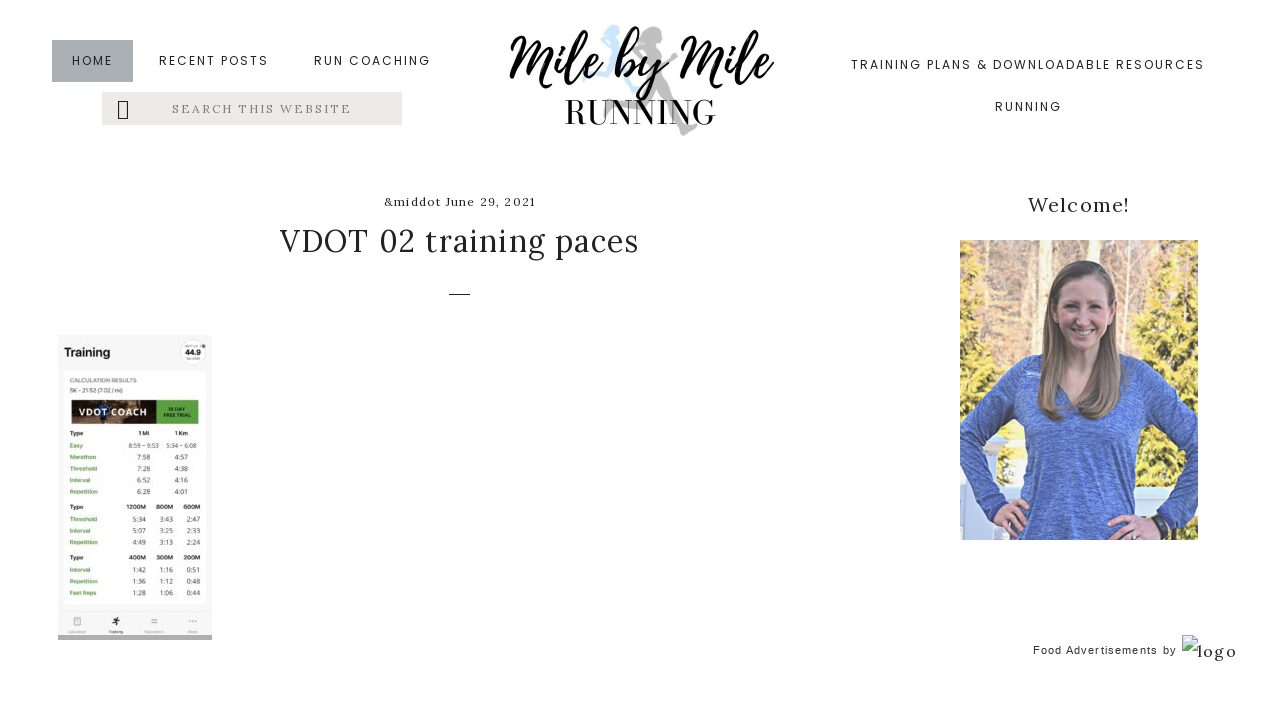

--- FILE ---
content_type: text/html; charset=UTF-8
request_url: https://www.milebymileblog.com/what-is-vdot-o2-and-how-it-can-improve-your-training-for-free/img_0242/
body_size: 25622
content:
<!DOCTYPE html>
<html lang="en-US">
<head ><meta charset="UTF-8" /><script>if(navigator.userAgent.match(/MSIE|Internet Explorer/i)||navigator.userAgent.match(/Trident\/7\..*?rv:11/i)){var href=document.location.href;if(!href.match(/[?&]nowprocket/)){if(href.indexOf("?")==-1){if(href.indexOf("#")==-1){document.location.href=href+"?nowprocket=1"}else{document.location.href=href.replace("#","?nowprocket=1#")}}else{if(href.indexOf("#")==-1){document.location.href=href+"&nowprocket=1"}else{document.location.href=href.replace("#","&nowprocket=1#")}}}}</script><script>(()=>{class RocketLazyLoadScripts{constructor(){this.v="2.0.4",this.userEvents=["keydown","keyup","mousedown","mouseup","mousemove","mouseover","mouseout","touchmove","touchstart","touchend","touchcancel","wheel","click","dblclick","input"],this.attributeEvents=["onblur","onclick","oncontextmenu","ondblclick","onfocus","onmousedown","onmouseenter","onmouseleave","onmousemove","onmouseout","onmouseover","onmouseup","onmousewheel","onscroll","onsubmit"]}async t(){this.i(),this.o(),/iP(ad|hone)/.test(navigator.userAgent)&&this.h(),this.u(),this.l(this),this.m(),this.k(this),this.p(this),this._(),await Promise.all([this.R(),this.L()]),this.lastBreath=Date.now(),this.S(this),this.P(),this.D(),this.O(),this.M(),await this.C(this.delayedScripts.normal),await this.C(this.delayedScripts.defer),await this.C(this.delayedScripts.async),await this.T(),await this.F(),await this.j(),await this.A(),window.dispatchEvent(new Event("rocket-allScriptsLoaded")),this.everythingLoaded=!0,this.lastTouchEnd&&await new Promise(t=>setTimeout(t,500-Date.now()+this.lastTouchEnd)),this.I(),this.H(),this.U(),this.W()}i(){this.CSPIssue=sessionStorage.getItem("rocketCSPIssue"),document.addEventListener("securitypolicyviolation",t=>{this.CSPIssue||"script-src-elem"!==t.violatedDirective||"data"!==t.blockedURI||(this.CSPIssue=!0,sessionStorage.setItem("rocketCSPIssue",!0))},{isRocket:!0})}o(){window.addEventListener("pageshow",t=>{this.persisted=t.persisted,this.realWindowLoadedFired=!0},{isRocket:!0}),window.addEventListener("pagehide",()=>{this.onFirstUserAction=null},{isRocket:!0})}h(){let t;function e(e){t=e}window.addEventListener("touchstart",e,{isRocket:!0}),window.addEventListener("touchend",function i(o){o.changedTouches[0]&&t.changedTouches[0]&&Math.abs(o.changedTouches[0].pageX-t.changedTouches[0].pageX)<10&&Math.abs(o.changedTouches[0].pageY-t.changedTouches[0].pageY)<10&&o.timeStamp-t.timeStamp<200&&(window.removeEventListener("touchstart",e,{isRocket:!0}),window.removeEventListener("touchend",i,{isRocket:!0}),"INPUT"===o.target.tagName&&"text"===o.target.type||(o.target.dispatchEvent(new TouchEvent("touchend",{target:o.target,bubbles:!0})),o.target.dispatchEvent(new MouseEvent("mouseover",{target:o.target,bubbles:!0})),o.target.dispatchEvent(new PointerEvent("click",{target:o.target,bubbles:!0,cancelable:!0,detail:1,clientX:o.changedTouches[0].clientX,clientY:o.changedTouches[0].clientY})),event.preventDefault()))},{isRocket:!0})}q(t){this.userActionTriggered||("mousemove"!==t.type||this.firstMousemoveIgnored?"keyup"===t.type||"mouseover"===t.type||"mouseout"===t.type||(this.userActionTriggered=!0,this.onFirstUserAction&&this.onFirstUserAction()):this.firstMousemoveIgnored=!0),"click"===t.type&&t.preventDefault(),t.stopPropagation(),t.stopImmediatePropagation(),"touchstart"===this.lastEvent&&"touchend"===t.type&&(this.lastTouchEnd=Date.now()),"click"===t.type&&(this.lastTouchEnd=0),this.lastEvent=t.type,t.composedPath&&t.composedPath()[0].getRootNode()instanceof ShadowRoot&&(t.rocketTarget=t.composedPath()[0]),this.savedUserEvents.push(t)}u(){this.savedUserEvents=[],this.userEventHandler=this.q.bind(this),this.userEvents.forEach(t=>window.addEventListener(t,this.userEventHandler,{passive:!1,isRocket:!0})),document.addEventListener("visibilitychange",this.userEventHandler,{isRocket:!0})}U(){this.userEvents.forEach(t=>window.removeEventListener(t,this.userEventHandler,{passive:!1,isRocket:!0})),document.removeEventListener("visibilitychange",this.userEventHandler,{isRocket:!0}),this.savedUserEvents.forEach(t=>{(t.rocketTarget||t.target).dispatchEvent(new window[t.constructor.name](t.type,t))})}m(){const t="return false",e=Array.from(this.attributeEvents,t=>"data-rocket-"+t),i="["+this.attributeEvents.join("],[")+"]",o="[data-rocket-"+this.attributeEvents.join("],[data-rocket-")+"]",s=(e,i,o)=>{o&&o!==t&&(e.setAttribute("data-rocket-"+i,o),e["rocket"+i]=new Function("event",o),e.setAttribute(i,t))};new MutationObserver(t=>{for(const n of t)"attributes"===n.type&&(n.attributeName.startsWith("data-rocket-")||this.everythingLoaded?n.attributeName.startsWith("data-rocket-")&&this.everythingLoaded&&this.N(n.target,n.attributeName.substring(12)):s(n.target,n.attributeName,n.target.getAttribute(n.attributeName))),"childList"===n.type&&n.addedNodes.forEach(t=>{if(t.nodeType===Node.ELEMENT_NODE)if(this.everythingLoaded)for(const i of[t,...t.querySelectorAll(o)])for(const t of i.getAttributeNames())e.includes(t)&&this.N(i,t.substring(12));else for(const e of[t,...t.querySelectorAll(i)])for(const t of e.getAttributeNames())this.attributeEvents.includes(t)&&s(e,t,e.getAttribute(t))})}).observe(document,{subtree:!0,childList:!0,attributeFilter:[...this.attributeEvents,...e]})}I(){this.attributeEvents.forEach(t=>{document.querySelectorAll("[data-rocket-"+t+"]").forEach(e=>{this.N(e,t)})})}N(t,e){const i=t.getAttribute("data-rocket-"+e);i&&(t.setAttribute(e,i),t.removeAttribute("data-rocket-"+e))}k(t){Object.defineProperty(HTMLElement.prototype,"onclick",{get(){return this.rocketonclick||null},set(e){this.rocketonclick=e,this.setAttribute(t.everythingLoaded?"onclick":"data-rocket-onclick","this.rocketonclick(event)")}})}S(t){function e(e,i){let o=e[i];e[i]=null,Object.defineProperty(e,i,{get:()=>o,set(s){t.everythingLoaded?o=s:e["rocket"+i]=o=s}})}e(document,"onreadystatechange"),e(window,"onload"),e(window,"onpageshow");try{Object.defineProperty(document,"readyState",{get:()=>t.rocketReadyState,set(e){t.rocketReadyState=e},configurable:!0}),document.readyState="loading"}catch(t){console.log("WPRocket DJE readyState conflict, bypassing")}}l(t){this.originalAddEventListener=EventTarget.prototype.addEventListener,this.originalRemoveEventListener=EventTarget.prototype.removeEventListener,this.savedEventListeners=[],EventTarget.prototype.addEventListener=function(e,i,o){o&&o.isRocket||!t.B(e,this)&&!t.userEvents.includes(e)||t.B(e,this)&&!t.userActionTriggered||e.startsWith("rocket-")||t.everythingLoaded?t.originalAddEventListener.call(this,e,i,o):(t.savedEventListeners.push({target:this,remove:!1,type:e,func:i,options:o}),"mouseenter"!==e&&"mouseleave"!==e||t.originalAddEventListener.call(this,e,t.savedUserEvents.push,o))},EventTarget.prototype.removeEventListener=function(e,i,o){o&&o.isRocket||!t.B(e,this)&&!t.userEvents.includes(e)||t.B(e,this)&&!t.userActionTriggered||e.startsWith("rocket-")||t.everythingLoaded?t.originalRemoveEventListener.call(this,e,i,o):t.savedEventListeners.push({target:this,remove:!0,type:e,func:i,options:o})}}J(t,e){this.savedEventListeners=this.savedEventListeners.filter(i=>{let o=i.type,s=i.target||window;return e!==o||t!==s||(this.B(o,s)&&(i.type="rocket-"+o),this.$(i),!1)})}H(){EventTarget.prototype.addEventListener=this.originalAddEventListener,EventTarget.prototype.removeEventListener=this.originalRemoveEventListener,this.savedEventListeners.forEach(t=>this.$(t))}$(t){t.remove?this.originalRemoveEventListener.call(t.target,t.type,t.func,t.options):this.originalAddEventListener.call(t.target,t.type,t.func,t.options)}p(t){let e;function i(e){return t.everythingLoaded?e:e.split(" ").map(t=>"load"===t||t.startsWith("load.")?"rocket-jquery-load":t).join(" ")}function o(o){function s(e){const s=o.fn[e];o.fn[e]=o.fn.init.prototype[e]=function(){return this[0]===window&&t.userActionTriggered&&("string"==typeof arguments[0]||arguments[0]instanceof String?arguments[0]=i(arguments[0]):"object"==typeof arguments[0]&&Object.keys(arguments[0]).forEach(t=>{const e=arguments[0][t];delete arguments[0][t],arguments[0][i(t)]=e})),s.apply(this,arguments),this}}if(o&&o.fn&&!t.allJQueries.includes(o)){const e={DOMContentLoaded:[],"rocket-DOMContentLoaded":[]};for(const t in e)document.addEventListener(t,()=>{e[t].forEach(t=>t())},{isRocket:!0});o.fn.ready=o.fn.init.prototype.ready=function(i){function s(){parseInt(o.fn.jquery)>2?setTimeout(()=>i.bind(document)(o)):i.bind(document)(o)}return"function"==typeof i&&(t.realDomReadyFired?!t.userActionTriggered||t.fauxDomReadyFired?s():e["rocket-DOMContentLoaded"].push(s):e.DOMContentLoaded.push(s)),o([])},s("on"),s("one"),s("off"),t.allJQueries.push(o)}e=o}t.allJQueries=[],o(window.jQuery),Object.defineProperty(window,"jQuery",{get:()=>e,set(t){o(t)}})}P(){const t=new Map;document.write=document.writeln=function(e){const i=document.currentScript,o=document.createRange(),s=i.parentElement;let n=t.get(i);void 0===n&&(n=i.nextSibling,t.set(i,n));const c=document.createDocumentFragment();o.setStart(c,0),c.appendChild(o.createContextualFragment(e)),s.insertBefore(c,n)}}async R(){return new Promise(t=>{this.userActionTriggered?t():this.onFirstUserAction=t})}async L(){return new Promise(t=>{document.addEventListener("DOMContentLoaded",()=>{this.realDomReadyFired=!0,t()},{isRocket:!0})})}async j(){return this.realWindowLoadedFired?Promise.resolve():new Promise(t=>{window.addEventListener("load",t,{isRocket:!0})})}M(){this.pendingScripts=[];this.scriptsMutationObserver=new MutationObserver(t=>{for(const e of t)e.addedNodes.forEach(t=>{"SCRIPT"!==t.tagName||t.noModule||t.isWPRocket||this.pendingScripts.push({script:t,promise:new Promise(e=>{const i=()=>{const i=this.pendingScripts.findIndex(e=>e.script===t);i>=0&&this.pendingScripts.splice(i,1),e()};t.addEventListener("load",i,{isRocket:!0}),t.addEventListener("error",i,{isRocket:!0}),setTimeout(i,1e3)})})})}),this.scriptsMutationObserver.observe(document,{childList:!0,subtree:!0})}async F(){await this.X(),this.pendingScripts.length?(await this.pendingScripts[0].promise,await this.F()):this.scriptsMutationObserver.disconnect()}D(){this.delayedScripts={normal:[],async:[],defer:[]},document.querySelectorAll("script[type$=rocketlazyloadscript]").forEach(t=>{t.hasAttribute("data-rocket-src")?t.hasAttribute("async")&&!1!==t.async?this.delayedScripts.async.push(t):t.hasAttribute("defer")&&!1!==t.defer||"module"===t.getAttribute("data-rocket-type")?this.delayedScripts.defer.push(t):this.delayedScripts.normal.push(t):this.delayedScripts.normal.push(t)})}async _(){await this.L();let t=[];document.querySelectorAll("script[type$=rocketlazyloadscript][data-rocket-src]").forEach(e=>{let i=e.getAttribute("data-rocket-src");if(i&&!i.startsWith("data:")){i.startsWith("//")&&(i=location.protocol+i);try{const o=new URL(i).origin;o!==location.origin&&t.push({src:o,crossOrigin:e.crossOrigin||"module"===e.getAttribute("data-rocket-type")})}catch(t){}}}),t=[...new Map(t.map(t=>[JSON.stringify(t),t])).values()],this.Y(t,"preconnect")}async G(t){if(await this.K(),!0!==t.noModule||!("noModule"in HTMLScriptElement.prototype))return new Promise(e=>{let i;function o(){(i||t).setAttribute("data-rocket-status","executed"),e()}try{if(navigator.userAgent.includes("Firefox/")||""===navigator.vendor||this.CSPIssue)i=document.createElement("script"),[...t.attributes].forEach(t=>{let e=t.nodeName;"type"!==e&&("data-rocket-type"===e&&(e="type"),"data-rocket-src"===e&&(e="src"),i.setAttribute(e,t.nodeValue))}),t.text&&(i.text=t.text),t.nonce&&(i.nonce=t.nonce),i.hasAttribute("src")?(i.addEventListener("load",o,{isRocket:!0}),i.addEventListener("error",()=>{i.setAttribute("data-rocket-status","failed-network"),e()},{isRocket:!0}),setTimeout(()=>{i.isConnected||e()},1)):(i.text=t.text,o()),i.isWPRocket=!0,t.parentNode.replaceChild(i,t);else{const i=t.getAttribute("data-rocket-type"),s=t.getAttribute("data-rocket-src");i?(t.type=i,t.removeAttribute("data-rocket-type")):t.removeAttribute("type"),t.addEventListener("load",o,{isRocket:!0}),t.addEventListener("error",i=>{this.CSPIssue&&i.target.src.startsWith("data:")?(console.log("WPRocket: CSP fallback activated"),t.removeAttribute("src"),this.G(t).then(e)):(t.setAttribute("data-rocket-status","failed-network"),e())},{isRocket:!0}),s?(t.fetchPriority="high",t.removeAttribute("data-rocket-src"),t.src=s):t.src="data:text/javascript;base64,"+window.btoa(unescape(encodeURIComponent(t.text)))}}catch(i){t.setAttribute("data-rocket-status","failed-transform"),e()}});t.setAttribute("data-rocket-status","skipped")}async C(t){const e=t.shift();return e?(e.isConnected&&await this.G(e),this.C(t)):Promise.resolve()}O(){this.Y([...this.delayedScripts.normal,...this.delayedScripts.defer,...this.delayedScripts.async],"preload")}Y(t,e){this.trash=this.trash||[];let i=!0;var o=document.createDocumentFragment();t.forEach(t=>{const s=t.getAttribute&&t.getAttribute("data-rocket-src")||t.src;if(s&&!s.startsWith("data:")){const n=document.createElement("link");n.href=s,n.rel=e,"preconnect"!==e&&(n.as="script",n.fetchPriority=i?"high":"low"),t.getAttribute&&"module"===t.getAttribute("data-rocket-type")&&(n.crossOrigin=!0),t.crossOrigin&&(n.crossOrigin=t.crossOrigin),t.integrity&&(n.integrity=t.integrity),t.nonce&&(n.nonce=t.nonce),o.appendChild(n),this.trash.push(n),i=!1}}),document.head.appendChild(o)}W(){this.trash.forEach(t=>t.remove())}async T(){try{document.readyState="interactive"}catch(t){}this.fauxDomReadyFired=!0;try{await this.K(),this.J(document,"readystatechange"),document.dispatchEvent(new Event("rocket-readystatechange")),await this.K(),document.rocketonreadystatechange&&document.rocketonreadystatechange(),await this.K(),this.J(document,"DOMContentLoaded"),document.dispatchEvent(new Event("rocket-DOMContentLoaded")),await this.K(),this.J(window,"DOMContentLoaded"),window.dispatchEvent(new Event("rocket-DOMContentLoaded"))}catch(t){console.error(t)}}async A(){try{document.readyState="complete"}catch(t){}try{await this.K(),this.J(document,"readystatechange"),document.dispatchEvent(new Event("rocket-readystatechange")),await this.K(),document.rocketonreadystatechange&&document.rocketonreadystatechange(),await this.K(),this.J(window,"load"),window.dispatchEvent(new Event("rocket-load")),await this.K(),window.rocketonload&&window.rocketonload(),await this.K(),this.allJQueries.forEach(t=>t(window).trigger("rocket-jquery-load")),await this.K(),this.J(window,"pageshow");const t=new Event("rocket-pageshow");t.persisted=this.persisted,window.dispatchEvent(t),await this.K(),window.rocketonpageshow&&window.rocketonpageshow({persisted:this.persisted})}catch(t){console.error(t)}}async K(){Date.now()-this.lastBreath>45&&(await this.X(),this.lastBreath=Date.now())}async X(){return document.hidden?new Promise(t=>setTimeout(t)):new Promise(t=>requestAnimationFrame(t))}B(t,e){return e===document&&"readystatechange"===t||(e===document&&"DOMContentLoaded"===t||(e===window&&"DOMContentLoaded"===t||(e===window&&"load"===t||e===window&&"pageshow"===t)))}static run(){(new RocketLazyLoadScripts).t()}}RocketLazyLoadScripts.run()})();</script>

<meta name="viewport" content="width=device-width, initial-scale=1" />
<!-- Start GADSWPV-3.17 --><script type="rocketlazyloadscript" defer data-rocket-type="text/javascript" data-rocket-src="//bcdn.grmtas.com/pub/ga_pub_2371.js"></script><!-- End GADSWPV-3.17 --><meta name='robots' content='index, follow, max-image-preview:large, max-snippet:-1, max-video-preview:-1' />

	<!-- This site is optimized with the Yoast SEO Premium plugin v26.8 (Yoast SEO v26.8) - https://yoast.com/product/yoast-seo-premium-wordpress/ -->
	<title>VDOT 02 training paces &#8226; Mile By Mile</title>
<link data-rocket-preload as="style" href="https://fonts.googleapis.com/css?family=Lora%3A400%7CLora%3A400%7CPoppins%3A300%2C400%2C700%7CLora%3A400%2C400i%2C700%2C700i&#038;subset=latin&#038;display=swap" rel="preload">
<link href="https://fonts.googleapis.com/css?family=Lora%3A400%7CLora%3A400%7CPoppins%3A300%2C400%2C700%7CLora%3A400%2C400i%2C700%2C700i&#038;subset=latin&#038;display=swap" media="print" onload="this.media=&#039;all&#039;" rel="stylesheet">
<noscript data-wpr-hosted-gf-parameters=""><link rel="stylesheet" href="https://fonts.googleapis.com/css?family=Lora%3A400%7CLora%3A400%7CPoppins%3A300%2C400%2C700%7CLora%3A400%2C400i%2C700%2C700i&#038;subset=latin&#038;display=swap"></noscript>
	<link rel="canonical" href="https://www.milebymileblog.com/what-is-vdot-o2-and-how-it-can-improve-your-training-for-free/img_0242/" />
	<meta property="og:locale" content="en_US" />
	<meta property="og:type" content="article" />
	<meta property="og:title" content="VDOT 02 training paces &#8226; Mile By Mile" />
	<meta property="og:url" content="https://www.milebymileblog.com/what-is-vdot-o2-and-how-it-can-improve-your-training-for-free/img_0242/" />
	<meta property="og:site_name" content="Mile By Mile" />
	<meta property="article:publisher" content="https://www.facebook.com/milebymileblog/" />
	<meta property="article:modified_time" content="2021-06-29T14:54:22+00:00" />
	<meta property="og:image" content="https://www.milebymileblog.com/what-is-vdot-o2-and-how-it-can-improve-your-training-for-free/img_0242" />
	<meta property="og:image:width" content="828" />
	<meta property="og:image:height" content="1613" />
	<meta property="og:image:type" content="image/jpeg" />
	<script type="application/ld+json" class="yoast-schema-graph">{"@context":"https://schema.org","@graph":[{"@type":"WebPage","@id":"https://www.milebymileblog.com/what-is-vdot-o2-and-how-it-can-improve-your-training-for-free/img_0242/","url":"https://www.milebymileblog.com/what-is-vdot-o2-and-how-it-can-improve-your-training-for-free/img_0242/","name":"VDOT 02 training paces &#8226; Mile By Mile","isPartOf":{"@id":"https://www.milebymileblog.com/#website"},"primaryImageOfPage":{"@id":"https://www.milebymileblog.com/what-is-vdot-o2-and-how-it-can-improve-your-training-for-free/img_0242/#primaryimage"},"image":{"@id":"https://www.milebymileblog.com/what-is-vdot-o2-and-how-it-can-improve-your-training-for-free/img_0242/#primaryimage"},"thumbnailUrl":"https://www.milebymileblog.com/wp-content/uploads/2021/06/IMG_0242.jpg","datePublished":"2021-06-29T14:53:15+00:00","dateModified":"2021-06-29T14:54:22+00:00","breadcrumb":{"@id":"https://www.milebymileblog.com/what-is-vdot-o2-and-how-it-can-improve-your-training-for-free/img_0242/#breadcrumb"},"inLanguage":"en-US","potentialAction":[{"@type":"ReadAction","target":["https://www.milebymileblog.com/what-is-vdot-o2-and-how-it-can-improve-your-training-for-free/img_0242/"]}]},{"@type":"ImageObject","inLanguage":"en-US","@id":"https://www.milebymileblog.com/what-is-vdot-o2-and-how-it-can-improve-your-training-for-free/img_0242/#primaryimage","url":"https://www.milebymileblog.com/wp-content/uploads/2021/06/IMG_0242.jpg","contentUrl":"https://www.milebymileblog.com/wp-content/uploads/2021/06/IMG_0242.jpg","width":828,"height":1613,"caption":"VDOT 02 training paces"},{"@type":"BreadcrumbList","@id":"https://www.milebymileblog.com/what-is-vdot-o2-and-how-it-can-improve-your-training-for-free/img_0242/#breadcrumb","itemListElement":[{"@type":"ListItem","position":1,"name":"Home","item":"https://www.milebymileblog.com/"},{"@type":"ListItem","position":2,"name":"What is VDOT O2 and How It Can Improve Your Training for Free","item":"https://www.milebymileblog.com/what-is-vdot-o2-and-how-it-can-improve-your-training-for-free/"},{"@type":"ListItem","position":3,"name":"VDOT 02 training paces"}]},{"@type":"WebSite","@id":"https://www.milebymileblog.com/#website","url":"https://www.milebymileblog.com/","name":"Mile By Mile Running","description":"Life is what happens when you&#039;re busy running marathons...","publisher":{"@id":"https://www.milebymileblog.com/#organization"},"potentialAction":[{"@type":"SearchAction","target":{"@type":"EntryPoint","urlTemplate":"https://www.milebymileblog.com/?s={search_term_string}"},"query-input":{"@type":"PropertyValueSpecification","valueRequired":true,"valueName":"search_term_string"}}],"inLanguage":"en-US"},{"@type":"Organization","@id":"https://www.milebymileblog.com/#organization","name":"Mile By Mile Running","url":"https://www.milebymileblog.com/","logo":{"@type":"ImageObject","inLanguage":"en-US","@id":"https://www.milebymileblog.com/#/schema/logo/image/","url":"https://www.milebymileblog.com/wp-content/uploads/2021/03/Mile-by-Mile-Running-1.jpg","contentUrl":"https://www.milebymileblog.com/wp-content/uploads/2021/03/Mile-by-Mile-Running-1.jpg","width":1350,"height":650,"caption":"Mile By Mile Running"},"image":{"@id":"https://www.milebymileblog.com/#/schema/logo/image/"},"sameAs":["https://www.facebook.com/milebymileblog/","https://x.com/milebymilerun","https://www.instagram.com/milebymile/","https://www.pinterest.com/milebymileblog/"]}]}</script>
	<!-- / Yoast SEO Premium plugin. -->


<link rel='dns-prefetch' href='//kit.fontawesome.com' />
<link rel='dns-prefetch' href='//www.googletagmanager.com' />
<link rel='dns-prefetch' href='//fonts.googleapis.com' />
<link rel='dns-prefetch' href='//code.ionicframework.com' />
<link rel='dns-prefetch' href='//pro.ip-api.com' />
<link rel='dns-prefetch' href='//js.sddan.com' />
<link rel='dns-prefetch' href='//secure.adnxs.com' />
<link rel='dns-prefetch' href='//ib.adnxs.com' />
<link rel='dns-prefetch' href='//prebid.adnxs.com' />
<link rel='dns-prefetch' href='//as.casalemedia.com' />
<link rel='dns-prefetch' href='//fastlane.rubiconproject.com' />
<link rel='dns-prefetch' href='//amazon-adsystem.com' />
<link rel='dns-prefetch' href='//ads.pubmatic.com' />
<link rel='dns-prefetch' href='//ap.lijit.com' />
<link rel='dns-prefetch' href='//g2.gumgum.com' />
<link rel='dns-prefetch' href='//ps.eyeota.net' />
<link rel='dns-prefetch' href='//googlesyndication.com' />
<link href='https://fonts.gstatic.com' crossorigin rel='preconnect' />
<link rel="alternate" type="application/rss+xml" title="Mile By Mile &raquo; Feed" href="https://www.milebymileblog.com/feed/" />
<link rel="alternate" type="application/rss+xml" title="Mile By Mile &raquo; Comments Feed" href="https://www.milebymileblog.com/comments/feed/" />
<link rel="alternate" type="application/rss+xml" title="Mile By Mile &raquo; VDOT 02 training paces Comments Feed" href="https://www.milebymileblog.com/what-is-vdot-o2-and-how-it-can-improve-your-training-for-free/img_0242/feed/" />
<link rel="alternate" title="oEmbed (JSON)" type="application/json+oembed" href="https://www.milebymileblog.com/wp-json/oembed/1.0/embed?url=https%3A%2F%2Fwww.milebymileblog.com%2Fwhat-is-vdot-o2-and-how-it-can-improve-your-training-for-free%2Fimg_0242%2F" />
<link rel="alternate" title="oEmbed (XML)" type="text/xml+oembed" href="https://www.milebymileblog.com/wp-json/oembed/1.0/embed?url=https%3A%2F%2Fwww.milebymileblog.com%2Fwhat-is-vdot-o2-and-how-it-can-improve-your-training-for-free%2Fimg_0242%2F&#038;format=xml" />
<style id='wp-img-auto-sizes-contain-inline-css' type='text/css'>
img:is([sizes=auto i],[sizes^="auto," i]){contain-intrinsic-size:3000px 1500px}
/*# sourceURL=wp-img-auto-sizes-contain-inline-css */
</style>
<link rel='stylesheet' id='genesis-simple-share-plugin-css-css' href='https://www.milebymileblog.com/wp-content/plugins/genesis-simple-share/assets/css/share.min.css?ver=0.1.0' type='text/css' media='all' />
<link rel='stylesheet' id='genesis-simple-share-genericons-css-css' href='https://www.milebymileblog.com/wp-content/plugins/genesis-simple-share/assets/css/genericons.min.css?ver=0.1.0' type='text/css' media='all' />
<link rel='stylesheet' id='carpe-diem-css' href='https://www.milebymileblog.com/wp-content/themes/theme-carpe-diem/style.css?ver=1.0' type='text/css' media='all' />
<style id='carpe-diem-inline-css' type='text/css'>

		
		.front-page-1,
		.widget-above-footer,
		blockquote,
		.accent-menu,
		.sidebar .enews,
		.filter-button-group button {
			background-color: #abb0b5;
		}
		
		.carpe-archive a.more-link,
		.entry-content a {
			box-shadow: inset 0 -5px 0 0 #abb0b5 !important;
		}
		
		.carpe-archive a.more-link:hover,
		.carpe-archive a.more-link:focus,
		.entry-content a:hover, 
		.entry-content a:focus {
			box-shadow: inset 0 -25px 0 0 #abb0b5 !important;
		}

		
	
		button,
		input[type="button"],
		input[type="reset"],
		input[type="select"],
		input[type="submit"],
		.button,
		.more-from-category a,
		.sidebar li.cat-item a:hover, 
		.sidebar .widget_nav_menu a:hover,
		a.more-link,
		.archive-pagination li a,
		.archive-pagination .pagination-next > a,
		.archive-pagination .pagination-previous > a,
		.instagram-page li.cat-item a, 
		.instagram-page .widget_nav_menu a {
			background-color: #636f85;
			border-color: #636f85;
		}
		
		button:hover,
		input:hover[type="button"],
		input:hover[type="reset"],
		input:hover[type="submit"],
		.button:hover,
		button:focus,
		input:focus[type="button"],
		input:focus[type="reset"],
		input:focus[type="submit"],
		.button:focus,
		.sidebar li.cat-item a, 
		.sidebar .widget_nav_menu a,
		.front-page-1 .widget_media_image .overlay,
		.front-page-1 .widget_sp_image .overlay,
		.archive-pagination li a:hover,
		.archive-pagination li a:focus,
		.instagram-page li.cat-item a:hover, 
		.instagram-page .widget_nav_menu a:hover {
			border-color: #636f85;
		}

		
		#sb_instagram #sbi_load .sbi_load_btn, 
		#sb_instagram .sbi_follow_btn a,
		.nf-form-content button, 
		.nf-form-content input[type="button"], 
		.nf-form-content input[type="submit"] {
			background-color: #636f85 !important;
			border-color: #636f85 !important;
		}
		
		#sb_instagram #sbi_load .sbi_load_btn:hover, 
		#sb_instagram .sbi_follow_btn a:hover,
		#sb_instagram #sbi_load .sbi_load_btn:focus, 
		#sb_instagram .sbi_follow_btn a:focus,
		.nf-form-content button:hover, 
		.nf-form-content input[type="button"]:hover, 
		.nf-form-content input[type="submit"]:hover {
			border-color: #636f85 !important;
		}
	
		
	
		.themedemo,
		.front-page-8 .button {
			background-color: #abb0b5;
			border-color: #abb0b5;
		}
		
		.enews-widget input[type="submit"] {
			background-color: #abb0b5;
		}
		
		.themedemo:hover,
		.themedemo:focus,
		div.lined,
		.enews-widget input,
		.entry-footer,
		.comment,
		.widget-above-footer .enews-widget input[type="submit"],
		.front-page-8 .button:hover,
		.front-page-8 .button:focus,
		.category-index .widget-title::after {
			border-color: #abb0b5;
		}
		
		.login a,
		.support a,
		.carticon a,
		.contact a {
			color: #abb0b5;
		}
	
	
	
		a,
		.entry-title a:hover,
		.entry-title a:focus,
		.genesis-nav-menu a:hover,
		.genesis-nav-menu a:focus,
		.front-page .entry-title a:hover,
		.front-page .entry-title a:focus,
		.front-page-1 .widget_media_image a.overlay:hover,
		.front-page-1 .widget_sp_image a.overlay:hover,
		.front-page-1 h5,
		.front-page-2 .featuredpage .widget-title a:hover,
		.front-page-2 .featuredpage .widget-title a:focus,
		.front-page-8 h4,
		.footer-widgets .featured-content .entry-meta a:hover,
		.footer-widgets .featured-content .entry-meta a:focus,
		.sidebar .featured-content .entry-meta a:hover,
		.sidebar .featured-content .entry-meta a:focus,
		.to-top:hover,
		.site-footer a:hover,
		.site-footer a:focus,
		h2 em { 
			color: #004b84;
		}
		
		.genesis-nav-menu .sub-menu a:hover, 
		.genesis-nav-menu .sub-menu a:focus,
		.overlay h1.entry-title:hover,
		.carpe-archive .entry-title a:hover,
		.carpe-archive .entry-title a:focus {
			color: #004b84 !important;
		}
		
		@media only screen and (max-width: 960px) {
		
			.menu-toggle:focus,
			.menu-toggle:hover,
			.sub-menu-toggle:focus,
			.sub-menu-toggle:hover,
			.genesis-responsive-menu .genesis-nav-menu a:focus,
			.genesis-responsive-menu .genesis-nav-menu a:hover {
				color: #004b84;
			}
			
		}
	
		
.has-accent-color {
	color: #abb0b5 !important;
}

.has-accent-font-color-color {
	color: #222222 !important;
}

.has-accent-second-color {
	color: #edebea !important;
}

.has-button-second-color {
	color: #abb0b5 !important;
}

.has-accent-second-background-color {
	background-color: #edebea !important;
	border-color: #edebea !important;
}

.has-button-second-background-color {
	background-color: #abb0b5 !important;
	border-color: #abb0b5 !important;
}

.has-accent-button-color {
	color: #636f85 !important;
}

.has-accent-button-font-color {
	color: #ffffff !important;
}

.has-accent-background-color {
	background-color: #abb0b5 !important;
	border-color: #abb0b5 !important;
}

.has-accent-font-color-background-color {
	background-color: #222222 !important;
	border-color: #222222 !important;
}

.has-accent-button-background-color {
	background-color: #636f85 !important;
	border-color: #636f85 !important;
}

.has-accent-button-font-background-color {
	background-color: #ffffff !important;
	border-color: #ffffff !important;
}

.content .wp-block-button .wp-block-button__link {
	background-color: #636f85 !important;
	border-color: #636f85 !important;
	color: #ffffff !important;
}

.content .wp-block-button.is-style-outline .wp-block-button__link,
.entry-content .wp-block-pullquote {
	border-color: #636f85 !important;
}

.entry-content .wp-block-pullquote p, 
.entry-content .wp-block-quote p {
	color: #222222 !important;
}


/*# sourceURL=carpe-diem-inline-css */
</style>
<style id='wp-emoji-styles-inline-css' type='text/css'>

	img.wp-smiley, img.emoji {
		display: inline !important;
		border: none !important;
		box-shadow: none !important;
		height: 1em !important;
		width: 1em !important;
		margin: 0 0.07em !important;
		vertical-align: -0.1em !important;
		background: none !important;
		padding: 0 !important;
	}
/*# sourceURL=wp-emoji-styles-inline-css */
</style>
<style id='wp-block-library-inline-css' type='text/css'>
:root{--wp-block-synced-color:#7a00df;--wp-block-synced-color--rgb:122,0,223;--wp-bound-block-color:var(--wp-block-synced-color);--wp-editor-canvas-background:#ddd;--wp-admin-theme-color:#007cba;--wp-admin-theme-color--rgb:0,124,186;--wp-admin-theme-color-darker-10:#006ba1;--wp-admin-theme-color-darker-10--rgb:0,107,160.5;--wp-admin-theme-color-darker-20:#005a87;--wp-admin-theme-color-darker-20--rgb:0,90,135;--wp-admin-border-width-focus:2px}@media (min-resolution:192dpi){:root{--wp-admin-border-width-focus:1.5px}}.wp-element-button{cursor:pointer}:root .has-very-light-gray-background-color{background-color:#eee}:root .has-very-dark-gray-background-color{background-color:#313131}:root .has-very-light-gray-color{color:#eee}:root .has-very-dark-gray-color{color:#313131}:root .has-vivid-green-cyan-to-vivid-cyan-blue-gradient-background{background:linear-gradient(135deg,#00d084,#0693e3)}:root .has-purple-crush-gradient-background{background:linear-gradient(135deg,#34e2e4,#4721fb 50%,#ab1dfe)}:root .has-hazy-dawn-gradient-background{background:linear-gradient(135deg,#faaca8,#dad0ec)}:root .has-subdued-olive-gradient-background{background:linear-gradient(135deg,#fafae1,#67a671)}:root .has-atomic-cream-gradient-background{background:linear-gradient(135deg,#fdd79a,#004a59)}:root .has-nightshade-gradient-background{background:linear-gradient(135deg,#330968,#31cdcf)}:root .has-midnight-gradient-background{background:linear-gradient(135deg,#020381,#2874fc)}:root{--wp--preset--font-size--normal:16px;--wp--preset--font-size--huge:42px}.has-regular-font-size{font-size:1em}.has-larger-font-size{font-size:2.625em}.has-normal-font-size{font-size:var(--wp--preset--font-size--normal)}.has-huge-font-size{font-size:var(--wp--preset--font-size--huge)}.has-text-align-center{text-align:center}.has-text-align-left{text-align:left}.has-text-align-right{text-align:right}.has-fit-text{white-space:nowrap!important}#end-resizable-editor-section{display:none}.aligncenter{clear:both}.items-justified-left{justify-content:flex-start}.items-justified-center{justify-content:center}.items-justified-right{justify-content:flex-end}.items-justified-space-between{justify-content:space-between}.screen-reader-text{border:0;clip-path:inset(50%);height:1px;margin:-1px;overflow:hidden;padding:0;position:absolute;width:1px;word-wrap:normal!important}.screen-reader-text:focus{background-color:#ddd;clip-path:none;color:#444;display:block;font-size:1em;height:auto;left:5px;line-height:normal;padding:15px 23px 14px;text-decoration:none;top:5px;width:auto;z-index:100000}html :where(.has-border-color){border-style:solid}html :where([style*=border-top-color]){border-top-style:solid}html :where([style*=border-right-color]){border-right-style:solid}html :where([style*=border-bottom-color]){border-bottom-style:solid}html :where([style*=border-left-color]){border-left-style:solid}html :where([style*=border-width]){border-style:solid}html :where([style*=border-top-width]){border-top-style:solid}html :where([style*=border-right-width]){border-right-style:solid}html :where([style*=border-bottom-width]){border-bottom-style:solid}html :where([style*=border-left-width]){border-left-style:solid}html :where(img[class*=wp-image-]){height:auto;max-width:100%}:where(figure){margin:0 0 1em}html :where(.is-position-sticky){--wp-admin--admin-bar--position-offset:var(--wp-admin--admin-bar--height,0px)}@media screen and (max-width:600px){html :where(.is-position-sticky){--wp-admin--admin-bar--position-offset:0px}}

/*# sourceURL=wp-block-library-inline-css */
</style><link rel='stylesheet' id='wc-blocks-style-css' href='https://www.milebymileblog.com/wp-content/plugins/woocommerce/assets/client/blocks/wc-blocks.css?ver=wc-10.4.3' type='text/css' media='all' />
<style id='global-styles-inline-css' type='text/css'>
:root{--wp--preset--aspect-ratio--square: 1;--wp--preset--aspect-ratio--4-3: 4/3;--wp--preset--aspect-ratio--3-4: 3/4;--wp--preset--aspect-ratio--3-2: 3/2;--wp--preset--aspect-ratio--2-3: 2/3;--wp--preset--aspect-ratio--16-9: 16/9;--wp--preset--aspect-ratio--9-16: 9/16;--wp--preset--color--black: #000000;--wp--preset--color--cyan-bluish-gray: #abb8c3;--wp--preset--color--white: #ffffff;--wp--preset--color--pale-pink: #f78da7;--wp--preset--color--vivid-red: #cf2e2e;--wp--preset--color--luminous-vivid-orange: #ff6900;--wp--preset--color--luminous-vivid-amber: #fcb900;--wp--preset--color--light-green-cyan: #7bdcb5;--wp--preset--color--vivid-green-cyan: #00d084;--wp--preset--color--pale-cyan-blue: #8ed1fc;--wp--preset--color--vivid-cyan-blue: #0693e3;--wp--preset--color--vivid-purple: #9b51e0;--wp--preset--color--accent: #abb0b5;--wp--preset--color--accent-second: #edebea;--wp--preset--color--accent-font-color: #222222;--wp--preset--color--accent-button: #636f85;--wp--preset--color--button-second: #abb0b5;--wp--preset--color--accent-button-font: #ffffff;--wp--preset--gradient--vivid-cyan-blue-to-vivid-purple: linear-gradient(135deg,rgb(6,147,227) 0%,rgb(155,81,224) 100%);--wp--preset--gradient--light-green-cyan-to-vivid-green-cyan: linear-gradient(135deg,rgb(122,220,180) 0%,rgb(0,208,130) 100%);--wp--preset--gradient--luminous-vivid-amber-to-luminous-vivid-orange: linear-gradient(135deg,rgb(252,185,0) 0%,rgb(255,105,0) 100%);--wp--preset--gradient--luminous-vivid-orange-to-vivid-red: linear-gradient(135deg,rgb(255,105,0) 0%,rgb(207,46,46) 100%);--wp--preset--gradient--very-light-gray-to-cyan-bluish-gray: linear-gradient(135deg,rgb(238,238,238) 0%,rgb(169,184,195) 100%);--wp--preset--gradient--cool-to-warm-spectrum: linear-gradient(135deg,rgb(74,234,220) 0%,rgb(151,120,209) 20%,rgb(207,42,186) 40%,rgb(238,44,130) 60%,rgb(251,105,98) 80%,rgb(254,248,76) 100%);--wp--preset--gradient--blush-light-purple: linear-gradient(135deg,rgb(255,206,236) 0%,rgb(152,150,240) 100%);--wp--preset--gradient--blush-bordeaux: linear-gradient(135deg,rgb(254,205,165) 0%,rgb(254,45,45) 50%,rgb(107,0,62) 100%);--wp--preset--gradient--luminous-dusk: linear-gradient(135deg,rgb(255,203,112) 0%,rgb(199,81,192) 50%,rgb(65,88,208) 100%);--wp--preset--gradient--pale-ocean: linear-gradient(135deg,rgb(255,245,203) 0%,rgb(182,227,212) 50%,rgb(51,167,181) 100%);--wp--preset--gradient--electric-grass: linear-gradient(135deg,rgb(202,248,128) 0%,rgb(113,206,126) 100%);--wp--preset--gradient--midnight: linear-gradient(135deg,rgb(2,3,129) 0%,rgb(40,116,252) 100%);--wp--preset--font-size--small: 13px;--wp--preset--font-size--medium: 20px;--wp--preset--font-size--large: 19px;--wp--preset--font-size--x-large: 42px;--wp--preset--font-size--normal: 16px;--wp--preset--font-size--larger: 23px;--wp--preset--spacing--20: 0.44rem;--wp--preset--spacing--30: 0.67rem;--wp--preset--spacing--40: 1rem;--wp--preset--spacing--50: 1.5rem;--wp--preset--spacing--60: 2.25rem;--wp--preset--spacing--70: 3.38rem;--wp--preset--spacing--80: 5.06rem;--wp--preset--shadow--natural: 6px 6px 9px rgba(0, 0, 0, 0.2);--wp--preset--shadow--deep: 12px 12px 50px rgba(0, 0, 0, 0.4);--wp--preset--shadow--sharp: 6px 6px 0px rgba(0, 0, 0, 0.2);--wp--preset--shadow--outlined: 6px 6px 0px -3px rgb(255, 255, 255), 6px 6px rgb(0, 0, 0);--wp--preset--shadow--crisp: 6px 6px 0px rgb(0, 0, 0);}:where(.is-layout-flex){gap: 0.5em;}:where(.is-layout-grid){gap: 0.5em;}body .is-layout-flex{display: flex;}.is-layout-flex{flex-wrap: wrap;align-items: center;}.is-layout-flex > :is(*, div){margin: 0;}body .is-layout-grid{display: grid;}.is-layout-grid > :is(*, div){margin: 0;}:where(.wp-block-columns.is-layout-flex){gap: 2em;}:where(.wp-block-columns.is-layout-grid){gap: 2em;}:where(.wp-block-post-template.is-layout-flex){gap: 1.25em;}:where(.wp-block-post-template.is-layout-grid){gap: 1.25em;}.has-black-color{color: var(--wp--preset--color--black) !important;}.has-cyan-bluish-gray-color{color: var(--wp--preset--color--cyan-bluish-gray) !important;}.has-white-color{color: var(--wp--preset--color--white) !important;}.has-pale-pink-color{color: var(--wp--preset--color--pale-pink) !important;}.has-vivid-red-color{color: var(--wp--preset--color--vivid-red) !important;}.has-luminous-vivid-orange-color{color: var(--wp--preset--color--luminous-vivid-orange) !important;}.has-luminous-vivid-amber-color{color: var(--wp--preset--color--luminous-vivid-amber) !important;}.has-light-green-cyan-color{color: var(--wp--preset--color--light-green-cyan) !important;}.has-vivid-green-cyan-color{color: var(--wp--preset--color--vivid-green-cyan) !important;}.has-pale-cyan-blue-color{color: var(--wp--preset--color--pale-cyan-blue) !important;}.has-vivid-cyan-blue-color{color: var(--wp--preset--color--vivid-cyan-blue) !important;}.has-vivid-purple-color{color: var(--wp--preset--color--vivid-purple) !important;}.has-black-background-color{background-color: var(--wp--preset--color--black) !important;}.has-cyan-bluish-gray-background-color{background-color: var(--wp--preset--color--cyan-bluish-gray) !important;}.has-white-background-color{background-color: var(--wp--preset--color--white) !important;}.has-pale-pink-background-color{background-color: var(--wp--preset--color--pale-pink) !important;}.has-vivid-red-background-color{background-color: var(--wp--preset--color--vivid-red) !important;}.has-luminous-vivid-orange-background-color{background-color: var(--wp--preset--color--luminous-vivid-orange) !important;}.has-luminous-vivid-amber-background-color{background-color: var(--wp--preset--color--luminous-vivid-amber) !important;}.has-light-green-cyan-background-color{background-color: var(--wp--preset--color--light-green-cyan) !important;}.has-vivid-green-cyan-background-color{background-color: var(--wp--preset--color--vivid-green-cyan) !important;}.has-pale-cyan-blue-background-color{background-color: var(--wp--preset--color--pale-cyan-blue) !important;}.has-vivid-cyan-blue-background-color{background-color: var(--wp--preset--color--vivid-cyan-blue) !important;}.has-vivid-purple-background-color{background-color: var(--wp--preset--color--vivid-purple) !important;}.has-black-border-color{border-color: var(--wp--preset--color--black) !important;}.has-cyan-bluish-gray-border-color{border-color: var(--wp--preset--color--cyan-bluish-gray) !important;}.has-white-border-color{border-color: var(--wp--preset--color--white) !important;}.has-pale-pink-border-color{border-color: var(--wp--preset--color--pale-pink) !important;}.has-vivid-red-border-color{border-color: var(--wp--preset--color--vivid-red) !important;}.has-luminous-vivid-orange-border-color{border-color: var(--wp--preset--color--luminous-vivid-orange) !important;}.has-luminous-vivid-amber-border-color{border-color: var(--wp--preset--color--luminous-vivid-amber) !important;}.has-light-green-cyan-border-color{border-color: var(--wp--preset--color--light-green-cyan) !important;}.has-vivid-green-cyan-border-color{border-color: var(--wp--preset--color--vivid-green-cyan) !important;}.has-pale-cyan-blue-border-color{border-color: var(--wp--preset--color--pale-cyan-blue) !important;}.has-vivid-cyan-blue-border-color{border-color: var(--wp--preset--color--vivid-cyan-blue) !important;}.has-vivid-purple-border-color{border-color: var(--wp--preset--color--vivid-purple) !important;}.has-vivid-cyan-blue-to-vivid-purple-gradient-background{background: var(--wp--preset--gradient--vivid-cyan-blue-to-vivid-purple) !important;}.has-light-green-cyan-to-vivid-green-cyan-gradient-background{background: var(--wp--preset--gradient--light-green-cyan-to-vivid-green-cyan) !important;}.has-luminous-vivid-amber-to-luminous-vivid-orange-gradient-background{background: var(--wp--preset--gradient--luminous-vivid-amber-to-luminous-vivid-orange) !important;}.has-luminous-vivid-orange-to-vivid-red-gradient-background{background: var(--wp--preset--gradient--luminous-vivid-orange-to-vivid-red) !important;}.has-very-light-gray-to-cyan-bluish-gray-gradient-background{background: var(--wp--preset--gradient--very-light-gray-to-cyan-bluish-gray) !important;}.has-cool-to-warm-spectrum-gradient-background{background: var(--wp--preset--gradient--cool-to-warm-spectrum) !important;}.has-blush-light-purple-gradient-background{background: var(--wp--preset--gradient--blush-light-purple) !important;}.has-blush-bordeaux-gradient-background{background: var(--wp--preset--gradient--blush-bordeaux) !important;}.has-luminous-dusk-gradient-background{background: var(--wp--preset--gradient--luminous-dusk) !important;}.has-pale-ocean-gradient-background{background: var(--wp--preset--gradient--pale-ocean) !important;}.has-electric-grass-gradient-background{background: var(--wp--preset--gradient--electric-grass) !important;}.has-midnight-gradient-background{background: var(--wp--preset--gradient--midnight) !important;}.has-small-font-size{font-size: var(--wp--preset--font-size--small) !important;}.has-medium-font-size{font-size: var(--wp--preset--font-size--medium) !important;}.has-large-font-size{font-size: var(--wp--preset--font-size--large) !important;}.has-x-large-font-size{font-size: var(--wp--preset--font-size--x-large) !important;}
/*# sourceURL=global-styles-inline-css */
</style>

<style id='classic-theme-styles-inline-css' type='text/css'>
/*! This file is auto-generated */
.wp-block-button__link{color:#fff;background-color:#32373c;border-radius:9999px;box-shadow:none;text-decoration:none;padding:calc(.667em + 2px) calc(1.333em + 2px);font-size:1.125em}.wp-block-file__button{background:#32373c;color:#fff;text-decoration:none}
/*# sourceURL=/wp-includes/css/classic-themes.min.css */
</style>
<link rel='stylesheet' id='jpibfi-style-css' href='https://www.milebymileblog.com/wp-content/plugins/jquery-pin-it-button-for-images/css/client.css?ver=3.0.6' type='text/css' media='all' />
<link rel='stylesheet' id='woocommerce-layout-css' href='https://www.milebymileblog.com/wp-content/plugins/woocommerce/assets/css/woocommerce-layout.css?ver=10.4.3' type='text/css' media='all' />
<link rel='stylesheet' id='woocommerce-smallscreen-css' href='https://www.milebymileblog.com/wp-content/plugins/woocommerce/assets/css/woocommerce-smallscreen.css?ver=10.4.3' type='text/css' media='only screen and (max-width: 1200px)' />
<link rel='stylesheet' id='woocommerce-general-css' href='https://www.milebymileblog.com/wp-content/plugins/woocommerce/assets/css/woocommerce.css?ver=10.4.3' type='text/css' media='all' />
<link rel='stylesheet' id='carpe-woocommerce-styles-css' href='https://www.milebymileblog.com/wp-content/themes/theme-carpe-diem/lib/woocommerce/carpe-woocommerce.css?ver=1.0' type='text/css' media='screen' />
<style id='carpe-woocommerce-styles-inline-css' type='text/css'>


		.woocommerce div.product .woocommerce-tabs ul.tabs li a:focus,
		.woocommerce div.product .woocommerce-tabs ul.tabs li a:hover,
		.woocommerce ul.products li.product h3:hover,
		.woocommerce .widget_layered_nav ul li.chosen a::before,
		.woocommerce .widget_layered_nav_filters ul li a::before,
		.woocommerce .woocommerce-breadcrumb a:focus,
		.woocommerce .woocommerce-breadcrumb a:hover,
		.woocommerce-error::before,
		.woocommerce-info::before,
		.woocommerce-message::before {
			color: #abb0b5;
		}

		ul.woocommerce-error,
		.woocommerce-error,
		.woocommerce-info,
		.woocommerce-message {
			background-color: #abb0b5;
		}

		
	
		.woocommerce a.button, 
		.woocommerce a.button.alt, 
		.woocommerce button.button, 
		.woocommerce button.button.alt, 
		.woocommerce input.button, 
		.woocommerce input.button.alt, 
		.woocommerce input.button[type="submit"], 
		.woocommerce #respond input#submit, 
		.woocommerce #respond input#submit.alt {
			background-color: #636f85;
			border-color: #636f85;
		}
		
		.woocommerce a.button:focus,
		.woocommerce a.button:hover,
		.woocommerce a.button.alt:focus,
		.woocommerce a.button.alt:hover,
		.woocommerce button.button:focus,
		.woocommerce button.button:hover,
		.woocommerce button.button.alt:focus,
		.woocommerce button.button.alt:hover,
		.woocommerce input.button:focus,
		.woocommerce input.button:hover,
		.woocommerce input.button.alt:focus,
		.woocommerce input.button.alt:hover,
		.woocommerce input[type="submit"]:focus,
		.woocommerce input[type="submit"]:hover,
		.woocommerce #respond input#submit:focus,
		.woocommerce #respond input#submit:hover,
		.woocommerce #respond input#submit.alt:focus,
		.woocommerce #respond input#submit.alt:hover,
		ul.woocommerce-error, .woocommerce-error, 
		.woocommerce-info, .woocommerce-message {
			border-color: #636f85;
		}
	
		
	
		.woocommerce div.product p.price,
		.woocommerce div.product span.price,
		.woocommerce ul.products li.product h3:hover,
		.woocommerce ul.products li.product .price {
			color: #004b84;
		}
	
	
/*# sourceURL=carpe-woocommerce-styles-inline-css */
</style>
<style id='woocommerce-inline-inline-css' type='text/css'>
.woocommerce form .form-row .required { visibility: visible; }
/*# sourceURL=woocommerce-inline-inline-css */
</style>


<link rel='stylesheet' id='carpe-ionicons-css' href='//code.ionicframework.com/ionicons/2.0.1/css/ionicons.min.css?ver=1.0' type='text/css' media='all' />
<link rel='stylesheet' id='carpe-diem-gutenberg-css' href='https://www.milebymileblog.com/wp-content/themes/theme-carpe-diem/lib/gutenberg/front-end.css?ver=1.0' type='text/css' media='all' />
<link rel='stylesheet' id='simple-social-icons-font-css' href='https://www.milebymileblog.com/wp-content/plugins/simple-social-icons/css/style.css?ver=4.0.0' type='text/css' media='all' />
<script type="rocketlazyloadscript" data-rocket-type="text/javascript" data-rocket-src="https://www.milebymileblog.com/wp-includes/js/jquery/jquery.min.js?ver=3.7.1" id="jquery-core-js" data-rocket-defer defer></script>
<script type="rocketlazyloadscript" data-rocket-type="text/javascript" data-rocket-src="https://www.milebymileblog.com/wp-includes/js/jquery/jquery-migrate.min.js?ver=3.4.1" id="jquery-migrate-js" data-rocket-defer defer></script>
<script type="rocketlazyloadscript" data-rocket-type="text/javascript" data-rocket-src="https://www.milebymileblog.com/wp-content/plugins/genesis-simple-share/assets/js/sharrre/jquery.sharrre.min.js?ver=0.1.0" id="genesis-simple-share-plugin-js-js" data-rocket-defer defer></script>
<script type="rocketlazyloadscript" data-rocket-type="text/javascript" data-rocket-src="https://www.milebymileblog.com/wp-content/plugins/genesis-simple-share/assets/js/waypoints.min.js?ver=0.1.0" id="genesis-simple-share-waypoint-js-js" data-rocket-defer defer></script>
<script type="rocketlazyloadscript" data-rocket-type="text/javascript" data-rocket-src="https://www.milebymileblog.com/wp-content/plugins/woocommerce/assets/js/jquery-blockui/jquery.blockUI.min.js?ver=2.7.0-wc.10.4.3" id="wc-jquery-blockui-js" defer="defer" data-wp-strategy="defer"></script>
<script type="text/javascript" id="wc-add-to-cart-js-extra">
/* <![CDATA[ */
var wc_add_to_cart_params = {"ajax_url":"/wp-admin/admin-ajax.php","wc_ajax_url":"/?wc-ajax=%%endpoint%%","i18n_view_cart":"View cart","cart_url":"https://www.milebymileblog.com/shopping-cart/","is_cart":"","cart_redirect_after_add":"no"};
//# sourceURL=wc-add-to-cart-js-extra
/* ]]> */
</script>
<script type="rocketlazyloadscript" data-rocket-type="text/javascript" data-rocket-src="https://www.milebymileblog.com/wp-content/plugins/woocommerce/assets/js/frontend/add-to-cart.min.js?ver=10.4.3" id="wc-add-to-cart-js" defer="defer" data-wp-strategy="defer"></script>
<script type="rocketlazyloadscript" data-rocket-type="text/javascript" data-rocket-src="https://www.milebymileblog.com/wp-content/plugins/woocommerce/assets/js/js-cookie/js.cookie.min.js?ver=2.1.4-wc.10.4.3" id="wc-js-cookie-js" defer="defer" data-wp-strategy="defer"></script>
<script type="text/javascript" id="woocommerce-js-extra">
/* <![CDATA[ */
var woocommerce_params = {"ajax_url":"/wp-admin/admin-ajax.php","wc_ajax_url":"/?wc-ajax=%%endpoint%%","i18n_password_show":"Show password","i18n_password_hide":"Hide password"};
//# sourceURL=woocommerce-js-extra
/* ]]> */
</script>
<script type="rocketlazyloadscript" data-rocket-type="text/javascript" data-rocket-src="https://www.milebymileblog.com/wp-content/plugins/woocommerce/assets/js/frontend/woocommerce.min.js?ver=10.4.3" id="woocommerce-js" defer="defer" data-wp-strategy="defer"></script>
<script type="rocketlazyloadscript" data-rocket-type="text/javascript" defer data-rocket-src="https://kit.fontawesome.com/62847d4886.js" id="font-awesome-js"></script>

<!-- Google tag (gtag.js) snippet added by Site Kit -->
<!-- Google Analytics snippet added by Site Kit -->
<script type="rocketlazyloadscript" data-rocket-type="text/javascript" data-rocket-src="https://www.googletagmanager.com/gtag/js?id=GT-55JWGSS" id="google_gtagjs-js" async></script>
<script type="rocketlazyloadscript" data-rocket-type="text/javascript" id="google_gtagjs-js-after">
/* <![CDATA[ */
window.dataLayer = window.dataLayer || [];function gtag(){dataLayer.push(arguments);}
gtag("set","linker",{"domains":["www.milebymileblog.com"]});
gtag("js", new Date());
gtag("set", "developer_id.dZTNiMT", true);
gtag("config", "GT-55JWGSS");
//# sourceURL=google_gtagjs-js-after
/* ]]> */
</script>
<link rel="https://api.w.org/" href="https://www.milebymileblog.com/wp-json/" /><link rel="alternate" title="JSON" type="application/json" href="https://www.milebymileblog.com/wp-json/wp/v2/media/19133" /><link rel="EditURI" type="application/rsd+xml" title="RSD" href="https://www.milebymileblog.com/xmlrpc.php?rsd" />
<meta name="generator" content="WordPress 6.9" />
<meta name="generator" content="WooCommerce 10.4.3" />
<link rel='shortlink' href='https://www.milebymileblog.com/?p=19133' />
<meta name="generator" content="Site Kit by Google 1.170.0" /><meta name="gads" content="3.17" /><style type="text/css">
	a.pinit-button.custom span {
	background-image: url("https://www.milebymileblog.com/wp-content/uploads/2021/04/37-pin-it-button.png");	}

	.pinit-hover {
		opacity: 0.8 !important;
		filter: alpha(opacity=80) !important;
	}
	a.pinit-button {
	border-bottom: 0 !important;
	box-shadow: none !important;
	margin-bottom: 0 !important;
}
a.pinit-button::after {
    display: none;
}</style>
		<script type="rocketlazyloadscript" data-rocket-type='text/javascript' data-cfasync='false'>var _mmunch = {'front': false, 'page': false, 'post': false, 'category': false, 'author': false, 'search': false, 'attachment': false, 'tag': false};_mmunch['post'] = true; _mmunch['postData'] = {"ID":19133,"post_name":"img_0242","post_title":"VDOT 02 training paces","post_type":"attachment","post_author":"2","post_status":"inherit"}; _mmunch['postCategories'] = []; _mmunch['postTags'] = false; _mmunch['postAuthor'] = {"name":"Lisa @ Mile By Mile","ID":2};_mmunch['attachment'] = true;</script><script type="rocketlazyloadscript" data-cfasync="false" data-rocket-src="//a.mailmunch.co/app/v1/site.js" id="mailmunch-script" data-plugin="mc_mm" data-mailmunch-site-id="732517" async></script><style type='text/css' media='screen'>
	h1{ font-family:"Lora", arial, sans-serif;}
	h1 {
	font-size: 20px;
}
	body{ font-family:"Lora", arial, sans-serif;}
	p {
	font-size: 20px;
}
</style>
<!-- fonts delivered by Wordpress Google Fonts, a plugin by Adrian3.com --><link rel="pingback" href="https://www.milebymileblog.com/xmlrpc.php" />
<style type="text/css">.site-title a { background: url(https://www.milebymileblog.com/wp-content/uploads/2021/04/Mile-by-Mile-Running-2.jpg) no-repeat !important; }</style>
	<noscript><style>.woocommerce-product-gallery{ opacity: 1 !important; }</style></noscript>
	<link rel="icon" href="https://www.milebymileblog.com/wp-content/uploads/2021/04/cropped-Mile-by-Mile-32x32.png" sizes="32x32" />
<link rel="icon" href="https://www.milebymileblog.com/wp-content/uploads/2021/04/cropped-Mile-by-Mile-192x192.png" sizes="192x192" />
<link rel="apple-touch-icon" href="https://www.milebymileblog.com/wp-content/uploads/2021/04/cropped-Mile-by-Mile-180x180.png" />
<meta name="msapplication-TileImage" content="https://www.milebymileblog.com/wp-content/uploads/2021/04/cropped-Mile-by-Mile-270x270.png" />
		<style type="text/css" id="wp-custom-css">
			/* Hide Pinterest images with the pinterest-hidden class */
.pinterest-hidden {
   display: none;
}		</style>
		<noscript><style id="rocket-lazyload-nojs-css">.rll-youtube-player, [data-lazy-src]{display:none !important;}</style></noscript><meta name="generator" content="WP Rocket 3.20.3" data-wpr-features="wpr_delay_js wpr_defer_js wpr_lazyload_images wpr_preload_links wpr_desktop" /></head>
<body class="attachment wp-singular attachment-template-default single single-attachment postid-19133 attachmentid-19133 attachment-jpeg wp-embed-responsive wp-theme-genesis wp-child-theme-theme-carpe-diem theme-genesis woocommerce-no-js custom-header header-image header-full-width content-sidebar genesis-breadcrumbs-hidden genesis-footer-widgets-visible">
<!-- Start GADSWPV-3.17 --><!-- End GADSWPV-3.17 --><a href="#0" class="to-top" title="Back To Top"><i class="fas fa-chevron-up"></i></a><div data-rocket-location-hash="0618d851ce5ae792f527e16bbc8f30f9" class="site-container"><ul class="genesis-skip-link"><li><a href="#genesis-content" class="screen-reader-shortcut"> Skip to main content</a></li><li><a href="#genesis-sidebar-primary" class="screen-reader-shortcut"> Skip to primary sidebar</a></li><li><a href="#genesis-footer-widgets" class="screen-reader-shortcut"> Skip to footer</a></li></ul><header data-rocket-location-hash="53cc1e79b2ed34c24395bdfd383e56ba" class="site-header"><div data-rocket-location-hash="53ba7d88c4009f539a4f0b32d3e151af" class="wrap"><div class="title-area"><p class="site-title"><a href="https://www.milebymileblog.com/">Mile By Mile</a></p><p class="site-description">Life is what happens when you&#039;re busy running marathons...</p></div><nav class="nav-primary" aria-label="Main" id="genesis-nav-primary"><div data-rocket-location-hash="8d8cfd7454b3b165d94b234e6ffe9397" class="wrap"><ul id="menu-mile-by-mile-menu-left" class="menu genesis-nav-menu menu-primary js-superfish"><li id="menu-item-8167" class="accent-menu menu-item menu-item-type-custom menu-item-object-custom menu-item-home menu-item-has-children menu-item-8167"><a href="https://www.milebymileblog.com"><span >Home</span></a>
<ul class="sub-menu">
	<li id="menu-item-18441" class="menu-item menu-item-type-post_type menu-item-object-page menu-item-18441"><a href="https://www.milebymileblog.com/contact-page/"><span >Contact Page</span></a></li>
	<li id="menu-item-11896" class="menu-item menu-item-type-post_type menu-item-object-page menu-item-11896"><a href="https://www.milebymileblog.com/privacy-policy/"><span >Privacy Policy</span></a></li>
</ul>
</li>
<li id="menu-item-18618" class="menu-item menu-item-type-post_type menu-item-object-page current_page_parent menu-item-18618"><a href="https://www.milebymileblog.com/blog-posts/"><span >Recent Posts</span></a></li>
<li id="menu-item-18183" class="menu-item menu-item-type-post_type menu-item-object-page menu-item-has-children menu-item-18183"><a href="https://www.milebymileblog.com/mile-by-mile-run-coaching/"><span >Run Coaching</span></a>
<ul class="sub-menu">
	<li id="menu-item-18631" class="menu-item menu-item-type-post_type menu-item-object-page menu-item-18631"><a href="https://www.milebymileblog.com/coaching-philosophy/"><span >Coaching Philosophy</span></a></li>
	<li id="menu-item-18630" class="menu-item menu-item-type-post_type menu-item-object-page menu-item-18630"><a href="https://www.milebymileblog.com/contact-page/"><span >Contact Page</span></a></li>
</ul>
</li>
<aside class="widget-area"><h2 class="genesis-sidebar-title screen-reader-text">Left Menu Extras</h2><section id="search-5" class="widget widget_search"><div class="widget-wrap"><form class="search-form" method="get" action="https://www.milebymileblog.com/" role="search"><label class="search-form-label screen-reader-text" for="searchform-1">Search this website</label><input class="search-form-input" type="search" name="s" id="searchform-1" placeholder="Search this website"><input class="search-form-submit" type="submit" value="Search"><meta content="https://www.milebymileblog.com/?s={s}"></form></div></section>
</aside></ul></div></nav><nav class="nav-secondary" aria-label="Secondary"><div data-rocket-location-hash="3c55991fe4802b500b2894ad322009ed" class="wrap"><ul id="menu-mile-by-mile-menu-right" class="menu genesis-nav-menu menu-secondary js-superfish"><li id="menu-item-18792" class="menu-item menu-item-type-post_type menu-item-object-page menu-item-has-children menu-item-18792"><a href="https://www.milebymileblog.com/training-plans-and-running-resources/"><span >Training Plans &#038; Downloadable Resources</span></a>
<ul class="sub-menu">
	<li id="menu-item-18795" class="menu-item menu-item-type-post_type menu-item-object-page menu-item-18795"><a href="https://www.milebymileblog.com/training-plans-and-running-resources/"><span >Store</span></a></li>
	<li id="menu-item-18794" class="menu-item menu-item-type-post_type menu-item-object-page menu-item-18794"><a href="https://www.milebymileblog.com/shopping-cart/"><span >Cart</span></a></li>
	<li id="menu-item-18793" class="menu-item menu-item-type-post_type menu-item-object-page menu-item-18793"><a href="https://www.milebymileblog.com/checkout-page/"><span >Checkout</span></a></li>
	<li id="menu-item-18628" class="menu-item menu-item-type-post_type menu-item-object-page menu-item-18628"><a href="https://www.milebymileblog.com/virtual-race-resource-guide/"><span >Virtual Race Resource Guide</span></a></li>
</ul>
</li>
<li id="menu-item-18620" class="menu-item menu-item-type-post_type menu-item-object-page menu-item-has-children menu-item-18620"><a href="https://www.milebymileblog.com/my-running-story/"><span >Running</span></a>
<ul class="sub-menu">
	<li id="menu-item-18621" class="menu-item menu-item-type-taxonomy menu-item-object-category menu-item-has-children menu-item-18621"><a href="https://www.milebymileblog.com/category/running/"><span >Running Posts</span></a>
	<ul class="sub-menu">
		<li id="menu-item-18622" class="menu-item menu-item-type-post_type menu-item-object-page menu-item-18622"><a href="https://www.milebymileblog.com/runners-roundup/"><span >Runners’ Roundup</span></a></li>
		<li id="menu-item-18623" class="menu-item menu-item-type-post_type menu-item-object-page menu-item-18623"><a href="https://www.milebymileblog.com/fartlek-friday/"><span >Fartlek Friday</span></a></li>
	</ul>
</li>
	<li id="menu-item-18629" class="menu-item menu-item-type-taxonomy menu-item-object-category menu-item-18629"><a href="https://www.milebymileblog.com/category/gear-and-accessories/"><span >Favorites</span></a></li>
	<li id="menu-item-18624" class="menu-item menu-item-type-post_type menu-item-object-page menu-item-18624"><a href="https://www.milebymileblog.com/races/"><span >Races</span></a></li>
	<li id="menu-item-18395" class="menu-item menu-item-type-taxonomy menu-item-object-category menu-item-has-children menu-item-18395"><a href="https://www.milebymileblog.com/category/workouts/"><span >Workouts</span></a>
	<ul class="sub-menu">
		<li id="menu-item-18396" class="menu-item menu-item-type-taxonomy menu-item-object-category menu-item-18396"><a href="https://www.milebymileblog.com/category/workouts/running-workouts/"><span >Running Workouts</span></a></li>
		<li id="menu-item-18397" class="menu-item menu-item-type-taxonomy menu-item-object-category menu-item-18397"><a href="https://www.milebymileblog.com/category/workouts/strength-training-workouts/"><span >Strength Training Workouts</span></a></li>
	</ul>
</li>
</ul>
</li>
<li class="right search"></li></ul></div></nav></div></header><div data-rocket-location-hash="75a6a47cfbc30d1dbe50aa488753efe2" class="site-inner"><div data-rocket-location-hash="5ed5dfd816c80b8b4bc68e22888797bb" class="content-sidebar-wrap"><main class="content" id="genesis-content"><article class="post-19133 attachment type-attachment status-inherit entry" aria-label="VDOT 02 training paces"><header class="entry-header"><p class="entry-meta"> <time class="entry-time">&amp;middot June 29, 2021</time></p><h1 class="entry-title">VDOT 02 training paces</h1>
</header><div class="entry-content"><div class='mailmunch-forms-before-post' style='display: none !important;'></div><input class="jpibfi" type="hidden"><p class="attachment"><a href='https://www.milebymileblog.com/wp-content/uploads/2021/06/IMG_0242.jpg'><img decoding="async" width="154" height="300" src="data:image/svg+xml,%3Csvg%20xmlns='http://www.w3.org/2000/svg'%20viewBox='0%200%20154%20300'%3E%3C/svg%3E" class="attachment-medium size-medium" alt="VDOT 02 training paces" data-lazy-srcset="https://www.milebymileblog.com/wp-content/uploads/2021/06/IMG_0242-154x300.jpg 154w, https://www.milebymileblog.com/wp-content/uploads/2021/06/IMG_0242-600x1169.jpg 600w, https://www.milebymileblog.com/wp-content/uploads/2021/06/IMG_0242-526x1024.jpg 526w, https://www.milebymileblog.com/wp-content/uploads/2021/06/IMG_0242-768x1496.jpg 768w, https://www.milebymileblog.com/wp-content/uploads/2021/06/IMG_0242-788x1536.jpg 788w, https://www.milebymileblog.com/wp-content/uploads/2021/06/IMG_0242.jpg 828w" data-lazy-sizes="(max-width: 154px) 100vw, 154px" data-jpibfi-post-excerpt="" data-jpibfi-post-url="https://www.milebymileblog.com/what-is-vdot-o2-and-how-it-can-improve-your-training-for-free/img_0242/" data-jpibfi-post-title="VDOT 02 training paces" data-jpibfi-src="https://www.milebymileblog.com/wp-content/uploads/2021/06/IMG_0242-154x300.jpg" data-lazy-src="https://www.milebymileblog.com/wp-content/uploads/2021/06/IMG_0242-154x300.jpg" ><noscript><img decoding="async" width="154" height="300" src="https://www.milebymileblog.com/wp-content/uploads/2021/06/IMG_0242-154x300.jpg" class="attachment-medium size-medium" alt="VDOT 02 training paces" srcset="https://www.milebymileblog.com/wp-content/uploads/2021/06/IMG_0242-154x300.jpg 154w, https://www.milebymileblog.com/wp-content/uploads/2021/06/IMG_0242-600x1169.jpg 600w, https://www.milebymileblog.com/wp-content/uploads/2021/06/IMG_0242-526x1024.jpg 526w, https://www.milebymileblog.com/wp-content/uploads/2021/06/IMG_0242-768x1496.jpg 768w, https://www.milebymileblog.com/wp-content/uploads/2021/06/IMG_0242-788x1536.jpg 788w, https://www.milebymileblog.com/wp-content/uploads/2021/06/IMG_0242.jpg 828w" sizes="(max-width: 154px) 100vw, 154px" data-jpibfi-post-excerpt="" data-jpibfi-post-url="https://www.milebymileblog.com/what-is-vdot-o2-and-how-it-can-improve-your-training-for-free/img_0242/" data-jpibfi-post-title="VDOT 02 training paces" data-jpibfi-src="https://www.milebymileblog.com/wp-content/uploads/2021/06/IMG_0242-154x300.jpg" ></noscript></a></p><div class='mailmunch-forms-in-post-middle' style='display: none !important;'></div>
<div class='mailmunch-forms-after-post' style='display: none !important;'></div></div><footer class="entry-footer"></footer></article><h2 class="screen-reader-text">Reader Interactions</h2>	<div id="respond" class="comment-respond">
		<h3 id="reply-title" class="comment-reply-title">Leave a Reply <small><a rel="nofollow" id="cancel-comment-reply-link" href="/what-is-vdot-o2-and-how-it-can-improve-your-training-for-free/img_0242/#respond" style="display:none;">Cancel reply</a></small></h3><form action="https://www.milebymileblog.com/wp-comments-post.php" method="post" id="commentform" class="comment-form"><p class="comment-notes"><span id="email-notes">Your email address will not be published.</span> <span class="required-field-message">Required fields are marked <span class="required">*</span></span></p><p class="comment-form-comment"><label for="comment">Comment <span class="required">*</span></label> <textarea id="comment" name="comment" cols="45" rows="8" maxlength="65525" required></textarea></p><p class="comment-form-author"><label for="author">Name <span class="required">*</span></label> <input id="author" name="author" type="text" value="" size="30" maxlength="245" autocomplete="name" required /></p>
<p class="comment-form-email"><label for="email">Email <span class="required">*</span></label> <input id="email" name="email" type="email" value="" size="30" maxlength="100" aria-describedby="email-notes" autocomplete="email" required /></p>
<p class="comment-form-url"><label for="url">Website</label> <input id="url" name="url" type="url" value="" size="30" maxlength="200" autocomplete="url" /></p>
<p class="comment-form-cookies-consent"><input id="wp-comment-cookies-consent" name="wp-comment-cookies-consent" type="checkbox" value="yes" /> <label for="wp-comment-cookies-consent">Save my name, email, and website in this browser for the next time I comment.</label></p>
<p class="comment-form-comment-subscribe"><label for="cren_subscribe_to_comment"><input id="cren_subscribe_to_comment" name="cren_subscribe_to_comment" type="checkbox" value="on" >Notify me via e-mail if anyone answers my comment.</label></p>
<p class="form-submit"><input name="submit" type="submit" id="submit" class="submit" value="Post Comment" /> <input type='hidden' name='comment_post_ID' value='19133' id='comment_post_ID' />
<input type='hidden' name='comment_parent' id='comment_parent' value='0' />
</p><p style="display: none;"><input type="hidden" id="akismet_comment_nonce" name="akismet_comment_nonce" value="be6007799d" /></p><p style="display: none !important;" class="akismet-fields-container" data-prefix="ak_"><label>&#916;<textarea name="ak_hp_textarea" cols="45" rows="8" maxlength="100"></textarea></label><input type="hidden" id="ak_js_1" name="ak_js" value="223"/><script type="rocketlazyloadscript">document.getElementById( "ak_js_1" ).setAttribute( "value", ( new Date() ).getTime() );</script></p></form>	</div><!-- #respond -->
	<p class="akismet_comment_form_privacy_notice">This site uses Akismet to reduce spam. <a href="https://akismet.com/privacy/" target="_blank" rel="nofollow noopener">Learn how your comment data is processed.</a></p></main><aside class="sidebar sidebar-primary widget-area" role="complementary" aria-label="Primary Sidebar" id="genesis-sidebar-primary"><h2 class="genesis-sidebar-title screen-reader-text">Primary Sidebar</h2><section id="media_image-13" class="widget widget_media_image"><div class="widget-wrap"><h3 class="widgettitle widget-title">Welcome!</h3>
<a href="https://www.milebymileblog.com/mile-by-mile-run-coaching/"><img width="238" height="300" src="data:image/svg+xml,%3Csvg%20xmlns='http://www.w3.org/2000/svg'%20viewBox='0%200%20238%20300'%3E%3C/svg%3E" class="image wp-image-21154  attachment-medium size-medium" alt="" style="max-width: 100%; height: auto;" decoding="async" data-lazy-srcset="https://www.milebymileblog.com/wp-content/uploads/2023/10/Lisa-Mile-by-Mile-sidebar-resized-238x300.jpg 238w, https://www.milebymileblog.com/wp-content/uploads/2023/10/Lisa-Mile-by-Mile-sidebar-resized.jpg 400w" data-lazy-sizes="(max-width: 238px) 100vw, 238px" data-lazy-src="https://www.milebymileblog.com/wp-content/uploads/2023/10/Lisa-Mile-by-Mile-sidebar-resized-238x300.jpg" /><noscript><img width="238" height="300" src="https://www.milebymileblog.com/wp-content/uploads/2023/10/Lisa-Mile-by-Mile-sidebar-resized-238x300.jpg" class="image wp-image-21154  attachment-medium size-medium" alt="" style="max-width: 100%; height: auto;" decoding="async" srcset="https://www.milebymileblog.com/wp-content/uploads/2023/10/Lisa-Mile-by-Mile-sidebar-resized-238x300.jpg 238w, https://www.milebymileblog.com/wp-content/uploads/2023/10/Lisa-Mile-by-Mile-sidebar-resized.jpg 400w" sizes="(max-width: 238px) 100vw, 238px" /></noscript></a></div></section>
<section id="custom_html-5" class="widget_text widget widget_custom_html"><div class="widget_text widget-wrap"><div class="textwidget custom-html-widget"><div id="ga_4170560"> </div><div style="text-align:right; width:300px; padding:5px 0;">
   <img src="data:image/svg+xml,%3Csvg%20xmlns='http://www.w3.org/2000/svg'%20viewBox='0%200%200%200'%3E%3C/svg%3E" alt="logo" style="float:right; border:none;" data-lazy-src="http://bcdn.grmtas.com/images/gourmetads-logo.jpg" /><noscript><img src="http://bcdn.grmtas.com/images/gourmetads-logo.jpg" alt="logo" style="float:right; border:none;" /></noscript>
   <div style="width:auto; padding:4px 5px 0 0; float:right; display:inline-block; font-family:Verdana, Geneva, sans-serif; font-size:11px; color:#333;">
      <a href="https://www.gourmetads.com" target="_blank" title="Food Advertisements" style="text-decoration:none; color:#333;">Food Advertisements</a> by
   </div>
</div></div></div></section>
<section id="media_image-5" class="widget widget_media_image"><div class="widget-wrap"><h3 class="widgettitle widget-title">Training Plans and Running Guides</h3>
<a href="https://www.milebymileblog.com/training-plans-and-running-guides/"><img width="200" height="300" src="data:image/svg+xml,%3Csvg%20xmlns='http://www.w3.org/2000/svg'%20viewBox='0%200%20200%20300'%3E%3C/svg%3E" class="image wp-image-16078  attachment-medium size-medium" alt="Training Plans" style="max-width: 100%; height: auto;" decoding="async" data-lazy-srcset="https://www.milebymileblog.com/wp-content/uploads/2020/03/Training-Plan-200x300.png 200w, https://www.milebymileblog.com/wp-content/uploads/2020/03/Training-Plan-600x900.png 600w, https://www.milebymileblog.com/wp-content/uploads/2020/03/Training-Plan-683x1024.png 683w, https://www.milebymileblog.com/wp-content/uploads/2020/03/Training-Plan-768x1152.png 768w, https://www.milebymileblog.com/wp-content/uploads/2020/03/Training-Plan-400x600.png 400w, https://www.milebymileblog.com/wp-content/uploads/2020/03/Training-Plan-640x960.png 640w, https://www.milebymileblog.com/wp-content/uploads/2020/03/Training-Plan.png 1000w" data-lazy-sizes="(max-width: 200px) 100vw, 200px" data-lazy-src="https://www.milebymileblog.com/wp-content/uploads/2020/03/Training-Plan-200x300.png" /><noscript><img width="200" height="300" src="https://www.milebymileblog.com/wp-content/uploads/2020/03/Training-Plan-200x300.png" class="image wp-image-16078  attachment-medium size-medium" alt="Training Plans" style="max-width: 100%; height: auto;" decoding="async" srcset="https://www.milebymileblog.com/wp-content/uploads/2020/03/Training-Plan-200x300.png 200w, https://www.milebymileblog.com/wp-content/uploads/2020/03/Training-Plan-600x900.png 600w, https://www.milebymileblog.com/wp-content/uploads/2020/03/Training-Plan-683x1024.png 683w, https://www.milebymileblog.com/wp-content/uploads/2020/03/Training-Plan-768x1152.png 768w, https://www.milebymileblog.com/wp-content/uploads/2020/03/Training-Plan-400x600.png 400w, https://www.milebymileblog.com/wp-content/uploads/2020/03/Training-Plan-640x960.png 640w, https://www.milebymileblog.com/wp-content/uploads/2020/03/Training-Plan.png 1000w" sizes="(max-width: 200px) 100vw, 200px" /></noscript></a></div></section>
<section id="archives-3" class="widget widget_archive"><div class="widget-wrap"><h3 class="widgettitle widget-title">Past Posts</h3>
		<label class="screen-reader-text" for="archives-dropdown-3">Past Posts</label>
		<select id="archives-dropdown-3" name="archive-dropdown">
			
			<option value="">Select Month</option>
				<option value='https://www.milebymileblog.com/2026/01/'> January 2026 </option>
	<option value='https://www.milebymileblog.com/2025/12/'> December 2025 </option>
	<option value='https://www.milebymileblog.com/2025/11/'> November 2025 </option>
	<option value='https://www.milebymileblog.com/2025/10/'> October 2025 </option>
	<option value='https://www.milebymileblog.com/2025/09/'> September 2025 </option>
	<option value='https://www.milebymileblog.com/2025/08/'> August 2025 </option>
	<option value='https://www.milebymileblog.com/2025/07/'> July 2025 </option>
	<option value='https://www.milebymileblog.com/2025/06/'> June 2025 </option>
	<option value='https://www.milebymileblog.com/2025/05/'> May 2025 </option>
	<option value='https://www.milebymileblog.com/2025/04/'> April 2025 </option>
	<option value='https://www.milebymileblog.com/2025/03/'> March 2025 </option>
	<option value='https://www.milebymileblog.com/2025/02/'> February 2025 </option>
	<option value='https://www.milebymileblog.com/2025/01/'> January 2025 </option>
	<option value='https://www.milebymileblog.com/2024/12/'> December 2024 </option>
	<option value='https://www.milebymileblog.com/2024/11/'> November 2024 </option>
	<option value='https://www.milebymileblog.com/2024/10/'> October 2024 </option>
	<option value='https://www.milebymileblog.com/2024/09/'> September 2024 </option>
	<option value='https://www.milebymileblog.com/2024/08/'> August 2024 </option>
	<option value='https://www.milebymileblog.com/2024/07/'> July 2024 </option>
	<option value='https://www.milebymileblog.com/2024/06/'> June 2024 </option>
	<option value='https://www.milebymileblog.com/2024/05/'> May 2024 </option>
	<option value='https://www.milebymileblog.com/2024/04/'> April 2024 </option>
	<option value='https://www.milebymileblog.com/2024/03/'> March 2024 </option>
	<option value='https://www.milebymileblog.com/2024/02/'> February 2024 </option>
	<option value='https://www.milebymileblog.com/2024/01/'> January 2024 </option>
	<option value='https://www.milebymileblog.com/2023/12/'> December 2023 </option>
	<option value='https://www.milebymileblog.com/2023/11/'> November 2023 </option>
	<option value='https://www.milebymileblog.com/2023/10/'> October 2023 </option>
	<option value='https://www.milebymileblog.com/2023/09/'> September 2023 </option>
	<option value='https://www.milebymileblog.com/2023/08/'> August 2023 </option>
	<option value='https://www.milebymileblog.com/2023/07/'> July 2023 </option>
	<option value='https://www.milebymileblog.com/2023/06/'> June 2023 </option>
	<option value='https://www.milebymileblog.com/2023/05/'> May 2023 </option>
	<option value='https://www.milebymileblog.com/2023/04/'> April 2023 </option>
	<option value='https://www.milebymileblog.com/2023/03/'> March 2023 </option>
	<option value='https://www.milebymileblog.com/2023/02/'> February 2023 </option>
	<option value='https://www.milebymileblog.com/2023/01/'> January 2023 </option>
	<option value='https://www.milebymileblog.com/2022/12/'> December 2022 </option>
	<option value='https://www.milebymileblog.com/2022/11/'> November 2022 </option>
	<option value='https://www.milebymileblog.com/2022/10/'> October 2022 </option>
	<option value='https://www.milebymileblog.com/2022/09/'> September 2022 </option>
	<option value='https://www.milebymileblog.com/2022/08/'> August 2022 </option>
	<option value='https://www.milebymileblog.com/2022/07/'> July 2022 </option>
	<option value='https://www.milebymileblog.com/2022/06/'> June 2022 </option>
	<option value='https://www.milebymileblog.com/2022/05/'> May 2022 </option>
	<option value='https://www.milebymileblog.com/2022/04/'> April 2022 </option>
	<option value='https://www.milebymileblog.com/2022/03/'> March 2022 </option>
	<option value='https://www.milebymileblog.com/2022/02/'> February 2022 </option>
	<option value='https://www.milebymileblog.com/2022/01/'> January 2022 </option>
	<option value='https://www.milebymileblog.com/2021/12/'> December 2021 </option>
	<option value='https://www.milebymileblog.com/2021/11/'> November 2021 </option>
	<option value='https://www.milebymileblog.com/2021/10/'> October 2021 </option>
	<option value='https://www.milebymileblog.com/2021/09/'> September 2021 </option>
	<option value='https://www.milebymileblog.com/2021/08/'> August 2021 </option>
	<option value='https://www.milebymileblog.com/2021/07/'> July 2021 </option>
	<option value='https://www.milebymileblog.com/2021/06/'> June 2021 </option>
	<option value='https://www.milebymileblog.com/2021/05/'> May 2021 </option>
	<option value='https://www.milebymileblog.com/2021/04/'> April 2021 </option>
	<option value='https://www.milebymileblog.com/2021/03/'> March 2021 </option>
	<option value='https://www.milebymileblog.com/2021/02/'> February 2021 </option>
	<option value='https://www.milebymileblog.com/2021/01/'> January 2021 </option>
	<option value='https://www.milebymileblog.com/2020/12/'> December 2020 </option>
	<option value='https://www.milebymileblog.com/2020/11/'> November 2020 </option>
	<option value='https://www.milebymileblog.com/2020/10/'> October 2020 </option>
	<option value='https://www.milebymileblog.com/2020/09/'> September 2020 </option>
	<option value='https://www.milebymileblog.com/2020/08/'> August 2020 </option>
	<option value='https://www.milebymileblog.com/2020/07/'> July 2020 </option>
	<option value='https://www.milebymileblog.com/2020/06/'> June 2020 </option>
	<option value='https://www.milebymileblog.com/2020/05/'> May 2020 </option>
	<option value='https://www.milebymileblog.com/2020/04/'> April 2020 </option>
	<option value='https://www.milebymileblog.com/2020/03/'> March 2020 </option>
	<option value='https://www.milebymileblog.com/2020/02/'> February 2020 </option>
	<option value='https://www.milebymileblog.com/2020/01/'> January 2020 </option>
	<option value='https://www.milebymileblog.com/2019/12/'> December 2019 </option>
	<option value='https://www.milebymileblog.com/2019/11/'> November 2019 </option>
	<option value='https://www.milebymileblog.com/2019/10/'> October 2019 </option>
	<option value='https://www.milebymileblog.com/2019/09/'> September 2019 </option>
	<option value='https://www.milebymileblog.com/2019/08/'> August 2019 </option>
	<option value='https://www.milebymileblog.com/2019/07/'> July 2019 </option>
	<option value='https://www.milebymileblog.com/2019/05/'> May 2019 </option>
	<option value='https://www.milebymileblog.com/2019/03/'> March 2019 </option>
	<option value='https://www.milebymileblog.com/2019/01/'> January 2019 </option>
	<option value='https://www.milebymileblog.com/2018/12/'> December 2018 </option>
	<option value='https://www.milebymileblog.com/2018/11/'> November 2018 </option>
	<option value='https://www.milebymileblog.com/2018/10/'> October 2018 </option>
	<option value='https://www.milebymileblog.com/2018/09/'> September 2018 </option>
	<option value='https://www.milebymileblog.com/2018/08/'> August 2018 </option>
	<option value='https://www.milebymileblog.com/2018/07/'> July 2018 </option>
	<option value='https://www.milebymileblog.com/2018/06/'> June 2018 </option>
	<option value='https://www.milebymileblog.com/2018/05/'> May 2018 </option>
	<option value='https://www.milebymileblog.com/2018/04/'> April 2018 </option>
	<option value='https://www.milebymileblog.com/2018/03/'> March 2018 </option>
	<option value='https://www.milebymileblog.com/2018/02/'> February 2018 </option>
	<option value='https://www.milebymileblog.com/2018/01/'> January 2018 </option>
	<option value='https://www.milebymileblog.com/2017/12/'> December 2017 </option>
	<option value='https://www.milebymileblog.com/2017/11/'> November 2017 </option>
	<option value='https://www.milebymileblog.com/2017/10/'> October 2017 </option>
	<option value='https://www.milebymileblog.com/2017/09/'> September 2017 </option>
	<option value='https://www.milebymileblog.com/2017/08/'> August 2017 </option>
	<option value='https://www.milebymileblog.com/2017/07/'> July 2017 </option>
	<option value='https://www.milebymileblog.com/2017/06/'> June 2017 </option>
	<option value='https://www.milebymileblog.com/2017/05/'> May 2017 </option>
	<option value='https://www.milebymileblog.com/2017/04/'> April 2017 </option>
	<option value='https://www.milebymileblog.com/2017/03/'> March 2017 </option>
	<option value='https://www.milebymileblog.com/2017/02/'> February 2017 </option>
	<option value='https://www.milebymileblog.com/2017/01/'> January 2017 </option>
	<option value='https://www.milebymileblog.com/2016/12/'> December 2016 </option>
	<option value='https://www.milebymileblog.com/2016/11/'> November 2016 </option>
	<option value='https://www.milebymileblog.com/2016/10/'> October 2016 </option>
	<option value='https://www.milebymileblog.com/2016/09/'> September 2016 </option>
	<option value='https://www.milebymileblog.com/2016/08/'> August 2016 </option>
	<option value='https://www.milebymileblog.com/2016/07/'> July 2016 </option>
	<option value='https://www.milebymileblog.com/2016/06/'> June 2016 </option>
	<option value='https://www.milebymileblog.com/2016/05/'> May 2016 </option>
	<option value='https://www.milebymileblog.com/2016/04/'> April 2016 </option>
	<option value='https://www.milebymileblog.com/2016/03/'> March 2016 </option>
	<option value='https://www.milebymileblog.com/2016/02/'> February 2016 </option>
	<option value='https://www.milebymileblog.com/2016/01/'> January 2016 </option>
	<option value='https://www.milebymileblog.com/2015/12/'> December 2015 </option>
	<option value='https://www.milebymileblog.com/2015/11/'> November 2015 </option>
	<option value='https://www.milebymileblog.com/2015/10/'> October 2015 </option>
	<option value='https://www.milebymileblog.com/2015/09/'> September 2015 </option>
	<option value='https://www.milebymileblog.com/2015/08/'> August 2015 </option>
	<option value='https://www.milebymileblog.com/2015/07/'> July 2015 </option>
	<option value='https://www.milebymileblog.com/2015/06/'> June 2015 </option>
	<option value='https://www.milebymileblog.com/2015/05/'> May 2015 </option>
	<option value='https://www.milebymileblog.com/2015/04/'> April 2015 </option>
	<option value='https://www.milebymileblog.com/2015/03/'> March 2015 </option>
	<option value='https://www.milebymileblog.com/2015/02/'> February 2015 </option>
	<option value='https://www.milebymileblog.com/2015/01/'> January 2015 </option>
	<option value='https://www.milebymileblog.com/2014/12/'> December 2014 </option>
	<option value='https://www.milebymileblog.com/2014/11/'> November 2014 </option>
	<option value='https://www.milebymileblog.com/2014/10/'> October 2014 </option>
	<option value='https://www.milebymileblog.com/2014/09/'> September 2014 </option>
	<option value='https://www.milebymileblog.com/2014/08/'> August 2014 </option>
	<option value='https://www.milebymileblog.com/2014/07/'> July 2014 </option>
	<option value='https://www.milebymileblog.com/2014/06/'> June 2014 </option>
	<option value='https://www.milebymileblog.com/2014/05/'> May 2014 </option>
	<option value='https://www.milebymileblog.com/2014/04/'> April 2014 </option>
	<option value='https://www.milebymileblog.com/2014/03/'> March 2014 </option>
	<option value='https://www.milebymileblog.com/2014/02/'> February 2014 </option>
	<option value='https://www.milebymileblog.com/2014/01/'> January 2014 </option>
	<option value='https://www.milebymileblog.com/2013/12/'> December 2013 </option>
	<option value='https://www.milebymileblog.com/2013/11/'> November 2013 </option>
	<option value='https://www.milebymileblog.com/2013/10/'> October 2013 </option>
	<option value='https://www.milebymileblog.com/2013/09/'> September 2013 </option>
	<option value='https://www.milebymileblog.com/2013/08/'> August 2013 </option>

		</select>

			<script type="rocketlazyloadscript" data-rocket-type="text/javascript">
/* <![CDATA[ */

( ( dropdownId ) => {
	const dropdown = document.getElementById( dropdownId );
	function onSelectChange() {
		setTimeout( () => {
			if ( 'escape' === dropdown.dataset.lastkey ) {
				return;
			}
			if ( dropdown.value ) {
				document.location.href = dropdown.value;
			}
		}, 250 );
	}
	function onKeyUp( event ) {
		if ( 'Escape' === event.key ) {
			dropdown.dataset.lastkey = 'escape';
		} else {
			delete dropdown.dataset.lastkey;
		}
	}
	function onClick() {
		delete dropdown.dataset.lastkey;
	}
	dropdown.addEventListener( 'keyup', onKeyUp );
	dropdown.addEventListener( 'click', onClick );
	dropdown.addEventListener( 'change', onSelectChange );
})( "archives-dropdown-3" );

//# sourceURL=WP_Widget_Archives%3A%3Awidget
/* ]]> */
</script>
</div></section>
<section id="categories-4" class="widget widget_categories"><div class="widget-wrap"><h3 class="widgettitle widget-title">Categories</h3>
<form action="https://www.milebymileblog.com" method="get"><label class="screen-reader-text" for="cat">Categories</label><select  name='cat' id='cat' class='postform'>
	<option value='-1'>Select Category</option>
	<option class="level-0" value="290">Baby&nbsp;&nbsp;(10)</option>
	<option class="level-0" value="66">Beer&nbsp;&nbsp;(11)</option>
	<option class="level-0" value="318">Blog Link-Ups&nbsp;&nbsp;(781)</option>
	<option class="level-1" value="358">&nbsp;&nbsp;&nbsp;Fit Five Friday&nbsp;&nbsp;(23)</option>
	<option class="level-1" value="85">&nbsp;&nbsp;&nbsp;Friday Five&nbsp;&nbsp;(72)</option>
	<option class="level-1" value="193">&nbsp;&nbsp;&nbsp;Runfessions&nbsp;&nbsp;(33)</option>
	<option class="level-1" value="323">&nbsp;&nbsp;&nbsp;Runners&#8217; Roundup&nbsp;&nbsp;(259)</option>
	<option class="level-1" value="45">&nbsp;&nbsp;&nbsp;Thinking Out Loud&nbsp;&nbsp;(76)</option>
	<option class="level-1" value="83">&nbsp;&nbsp;&nbsp;Tuesdays on the Run&nbsp;&nbsp;(79)</option>
	<option class="level-1" value="339">&nbsp;&nbsp;&nbsp;ultimate coffee date&nbsp;&nbsp;(10)</option>
	<option class="level-1" value="292">&nbsp;&nbsp;&nbsp;Weekly Run Down&nbsp;&nbsp;(104)</option>
	<option class="level-1" value="182">&nbsp;&nbsp;&nbsp;Weekly Wrap&nbsp;&nbsp;(158)</option>
	<option class="level-1" value="221">&nbsp;&nbsp;&nbsp;Wild Workout Wednesday&nbsp;&nbsp;(10)</option>
	<option class="level-0" value="43">Blogging&nbsp;&nbsp;(18)</option>
	<option class="level-0" value="118">Coaching&nbsp;&nbsp;(57)</option>
	<option class="level-1" value="212">&nbsp;&nbsp;&nbsp;Coaches Corner&nbsp;&nbsp;(32)</option>
	<option class="level-1" value="34">&nbsp;&nbsp;&nbsp;RRCA Coaching&nbsp;&nbsp;(8)</option>
	<option class="level-0" value="17">Core Work&nbsp;&nbsp;(57)</option>
	<option class="level-0" value="51">Cross-Training&nbsp;&nbsp;(18)</option>
	<option class="level-0" value="185">Fall Running&nbsp;&nbsp;(28)</option>
	<option class="level-0" value="236">Favorites&nbsp;&nbsp;(6)</option>
	<option class="level-0" value="322">Featured Posts&nbsp;&nbsp;(1)</option>
	<option class="level-0" value="54">Giveaways&nbsp;&nbsp;(11)</option>
	<option class="level-0" value="194">Goals&nbsp;&nbsp;(42)</option>
	<option class="level-0" value="68">Guest Posts&nbsp;&nbsp;(7)</option>
	<option class="level-0" value="14">Holidays&nbsp;&nbsp;(41)</option>
	<option class="level-0" value="18">Injuries&nbsp;&nbsp;(75)</option>
	<option class="level-0" value="371">Injury Prevention&nbsp;&nbsp;(54)</option>
	<option class="level-0" value="115">Life&nbsp;&nbsp;(84)</option>
	<option class="level-1" value="58">&nbsp;&nbsp;&nbsp;Relaxation&nbsp;&nbsp;(12)</option>
	<option class="level-1" value="13">&nbsp;&nbsp;&nbsp;Wedding&nbsp;&nbsp;(12)</option>
	<option class="level-1" value="112">&nbsp;&nbsp;&nbsp;Weekend Updates&nbsp;&nbsp;(13)</option>
	<option class="level-0" value="317">Marathons&nbsp;&nbsp;(62)</option>
	<option class="level-1" value="36">&nbsp;&nbsp;&nbsp;Boston Marathon&nbsp;&nbsp;(3)</option>
	<option class="level-1" value="81">&nbsp;&nbsp;&nbsp;Philadelphia Marathon&nbsp;&nbsp;(27)</option>
	<option class="level-1" value="378">&nbsp;&nbsp;&nbsp;Potomac River Run Marathon&nbsp;&nbsp;(4)</option>
	<option class="level-1" value="39">&nbsp;&nbsp;&nbsp;Rock N Roll Raleigh Marathon&nbsp;&nbsp;(5)</option>
	<option class="level-1" value="126">&nbsp;&nbsp;&nbsp;Route 66 Marathon&nbsp;&nbsp;(18)</option>
	<option class="level-0" value="44">Meal Planning&nbsp;&nbsp;(42)</option>
	<option class="level-0" value="99">Monthly Goal Check-In&nbsp;&nbsp;(42)</option>
	<option class="level-0" value="71">Nutrition&nbsp;&nbsp;(73)</option>
	<option class="level-1" value="88">&nbsp;&nbsp;&nbsp;Paleo&nbsp;&nbsp;(9)</option>
	<option class="level-1" value="84">&nbsp;&nbsp;&nbsp;What I Ate Wednesday (WIAW)&nbsp;&nbsp;(34)</option>
	<option class="level-1" value="96">&nbsp;&nbsp;&nbsp;Whole30&nbsp;&nbsp;(13)</option>
	<option class="level-0" value="108">Physical Therapy&nbsp;&nbsp;(34)</option>
	<option class="level-1" value="107">&nbsp;&nbsp;&nbsp;Alter-G Treadmill&nbsp;&nbsp;(6)</option>
	<option class="level-1" value="37">&nbsp;&nbsp;&nbsp;Dry Needling&nbsp;&nbsp;(4)</option>
	<option class="level-1" value="55">&nbsp;&nbsp;&nbsp;Sports Providers&nbsp;&nbsp;(13)</option>
	<option class="level-0" value="293">Postpartum Fitness&nbsp;&nbsp;(23)</option>
	<option class="level-0" value="286">Pregnancy&nbsp;&nbsp;(24)</option>
	<option class="level-0" value="32">Races&nbsp;&nbsp;(107)</option>
	<option class="level-1" value="343">&nbsp;&nbsp;&nbsp;Race Across Maryland&nbsp;&nbsp;(4)</option>
	<option class="level-0" value="19">Recipes&nbsp;&nbsp;(51)</option>
	<option class="level-1" value="46">&nbsp;&nbsp;&nbsp;Smoothies&nbsp;&nbsp;(8)</option>
	<option class="level-0" value="370">Return to Running&nbsp;&nbsp;(25)</option>
	<option class="level-0" value="332">Run Happy Team&nbsp;&nbsp;(17)</option>
	<option class="level-0" value="6">Running&nbsp;&nbsp;(881)</option>
	<option class="level-1" value="355">&nbsp;&nbsp;&nbsp;Fartletk Friday&nbsp;&nbsp;(10)</option>
	<option class="level-1" value="40">&nbsp;&nbsp;&nbsp;Running Recovery&nbsp;&nbsp;(41)</option>
	<option class="level-1" value="325">&nbsp;&nbsp;&nbsp;Running Tips&nbsp;&nbsp;(245)</option>
	<option class="level-1" value="7">&nbsp;&nbsp;&nbsp;Speedwork&nbsp;&nbsp;(39)</option>
	<option class="level-1" value="73">&nbsp;&nbsp;&nbsp;Stretching&nbsp;&nbsp;(3)</option>
	<option class="level-1" value="341">&nbsp;&nbsp;&nbsp;stroller running&nbsp;&nbsp;(15)</option>
	<option class="level-1" value="22">&nbsp;&nbsp;&nbsp;Treadmill Running&nbsp;&nbsp;(18)</option>
	<option class="level-0" value="79">Running Gear and Accessories&nbsp;&nbsp;(83)</option>
	<option class="level-1" value="384">&nbsp;&nbsp;&nbsp;Gift Guides&nbsp;&nbsp;(17)</option>
	<option class="level-1" value="101">&nbsp;&nbsp;&nbsp;Procompression&nbsp;&nbsp;(2)</option>
	<option class="level-1" value="184">&nbsp;&nbsp;&nbsp;Product Reviews&nbsp;&nbsp;(18)</option>
	<option class="level-1" value="78">&nbsp;&nbsp;&nbsp;Running Clothes&nbsp;&nbsp;(14)</option>
	<option class="level-1" value="316">&nbsp;&nbsp;&nbsp;Running Shoes&nbsp;&nbsp;(7)</option>
	<option class="level-1" value="257">&nbsp;&nbsp;&nbsp;Stridebox&nbsp;&nbsp;(5)</option>
	<option class="level-0" value="8">Strength Training&nbsp;&nbsp;(76)</option>
	<option class="level-0" value="64">Summer&nbsp;&nbsp;(58)</option>
	<option class="level-0" value="74">Swimming&nbsp;&nbsp;(6)</option>
	<option class="level-0" value="42">Training&nbsp;&nbsp;(218)</option>
	<option class="level-1" value="315">&nbsp;&nbsp;&nbsp;Half-Marathon Training&nbsp;&nbsp;(29)</option>
	<option class="level-1" value="62">&nbsp;&nbsp;&nbsp;Hills&nbsp;&nbsp;(20)</option>
	<option class="level-1" value="376">&nbsp;&nbsp;&nbsp;Marathon Training&nbsp;&nbsp;(32)</option>
	<option class="level-0" value="59">Travel&nbsp;&nbsp;(27)</option>
	<option class="level-1" value="60">&nbsp;&nbsp;&nbsp;Vacations&nbsp;&nbsp;(24)</option>
	<option class="level-0" value="1">Uncategorized&nbsp;&nbsp;(55)</option>
	<option class="level-0" value="9">Wine&nbsp;&nbsp;(38)</option>
	<option class="level-0" value="16">Winter&nbsp;&nbsp;(61)</option>
	<option class="level-0" value="327">Workouts&nbsp;&nbsp;(37)</option>
	<option class="level-1" value="328">&nbsp;&nbsp;&nbsp;Running Workouts&nbsp;&nbsp;(17)</option>
	<option class="level-1" value="329">&nbsp;&nbsp;&nbsp;Strength Training Workouts&nbsp;&nbsp;(16)</option>
	<option class="level-0" value="12">Yoga&nbsp;&nbsp;(76)</option>
</select>
</form><script type="rocketlazyloadscript" data-rocket-type="text/javascript">
/* <![CDATA[ */

( ( dropdownId ) => {
	const dropdown = document.getElementById( dropdownId );
	function onSelectChange() {
		setTimeout( () => {
			if ( 'escape' === dropdown.dataset.lastkey ) {
				return;
			}
			if ( dropdown.value && parseInt( dropdown.value ) > 0 && dropdown instanceof HTMLSelectElement ) {
				dropdown.parentElement.submit();
			}
		}, 250 );
	}
	function onKeyUp( event ) {
		if ( 'Escape' === event.key ) {
			dropdown.dataset.lastkey = 'escape';
		} else {
			delete dropdown.dataset.lastkey;
		}
	}
	function onClick() {
		delete dropdown.dataset.lastkey;
	}
	dropdown.addEventListener( 'keyup', onKeyUp );
	dropdown.addEventListener( 'click', onClick );
	dropdown.addEventListener( 'change', onSelectChange );
})( "cat" );

//# sourceURL=WP_Widget_Categories%3A%3Awidget
/* ]]> */
</script>
</div></section>
<section id="media_image-7" class="widget widget_media_image"><div class="widget-wrap"><h3 class="widgettitle widget-title">VDOT Certified Coach</h3>
<a href="https://www.milebymileblog.com/mile-by-mile-run-coaching/"><img width="300" height="300" src="data:image/svg+xml,%3Csvg%20xmlns='http://www.w3.org/2000/svg'%20viewBox='0%200%20300%20300'%3E%3C/svg%3E" class="image wp-image-18267  attachment-medium size-medium" alt="VDOT Certified Coach" style="max-width: 100%; height: auto;" decoding="async" data-lazy-srcset="https://www.milebymileblog.com/wp-content/uploads/2021/03/VDOT-Certified-coach-300x300.jpg 300w, https://www.milebymileblog.com/wp-content/uploads/2021/03/VDOT-Certified-coach-100x100.jpg 100w, https://www.milebymileblog.com/wp-content/uploads/2021/03/VDOT-Certified-coach-600x600.jpg 600w, https://www.milebymileblog.com/wp-content/uploads/2021/03/VDOT-Certified-coach-1024x1024.jpg 1024w, https://www.milebymileblog.com/wp-content/uploads/2021/03/VDOT-Certified-coach-150x150.jpg 150w, https://www.milebymileblog.com/wp-content/uploads/2021/03/VDOT-Certified-coach-768x768.jpg 768w, https://www.milebymileblog.com/wp-content/uploads/2021/03/VDOT-Certified-coach-400x400.jpg 400w, https://www.milebymileblog.com/wp-content/uploads/2021/03/VDOT-Certified-coach-125x125.jpg 125w, https://www.milebymileblog.com/wp-content/uploads/2021/03/VDOT-Certified-coach-640x640.jpg 640w, https://www.milebymileblog.com/wp-content/uploads/2021/03/VDOT-Certified-coach-144x144.jpg 144w, https://www.milebymileblog.com/wp-content/uploads/2021/03/VDOT-Certified-coach.jpg 1080w" data-lazy-sizes="(max-width: 300px) 100vw, 300px" data-lazy-src="https://www.milebymileblog.com/wp-content/uploads/2021/03/VDOT-Certified-coach-300x300.jpg" /><noscript><img width="300" height="300" src="https://www.milebymileblog.com/wp-content/uploads/2021/03/VDOT-Certified-coach-300x300.jpg" class="image wp-image-18267  attachment-medium size-medium" alt="VDOT Certified Coach" style="max-width: 100%; height: auto;" decoding="async" srcset="https://www.milebymileblog.com/wp-content/uploads/2021/03/VDOT-Certified-coach-300x300.jpg 300w, https://www.milebymileblog.com/wp-content/uploads/2021/03/VDOT-Certified-coach-100x100.jpg 100w, https://www.milebymileblog.com/wp-content/uploads/2021/03/VDOT-Certified-coach-600x600.jpg 600w, https://www.milebymileblog.com/wp-content/uploads/2021/03/VDOT-Certified-coach-1024x1024.jpg 1024w, https://www.milebymileblog.com/wp-content/uploads/2021/03/VDOT-Certified-coach-150x150.jpg 150w, https://www.milebymileblog.com/wp-content/uploads/2021/03/VDOT-Certified-coach-768x768.jpg 768w, https://www.milebymileblog.com/wp-content/uploads/2021/03/VDOT-Certified-coach-400x400.jpg 400w, https://www.milebymileblog.com/wp-content/uploads/2021/03/VDOT-Certified-coach-125x125.jpg 125w, https://www.milebymileblog.com/wp-content/uploads/2021/03/VDOT-Certified-coach-640x640.jpg 640w, https://www.milebymileblog.com/wp-content/uploads/2021/03/VDOT-Certified-coach-144x144.jpg 144w, https://www.milebymileblog.com/wp-content/uploads/2021/03/VDOT-Certified-coach.jpg 1080w" sizes="(max-width: 300px) 100vw, 300px" /></noscript></a></div></section>
<section id="media_image-2" class="widget widget_media_image"><div class="widget-wrap"><h3 class="widgettitle widget-title">RRCA Certified Coach</h3>
<a href="https://www.milebymileblog.com/mile-by-mile-run-coaching/"><img width="1100" height="500" src="data:image/svg+xml,%3Csvg%20xmlns='http://www.w3.org/2000/svg'%20viewBox='0%200%201100%20500'%3E%3C/svg%3E" class="image wp-image-18268 alignnone attachment-full size-full" alt="RRCA Certified Coach" style="max-width: 100%; height: auto;" decoding="async" data-lazy-srcset="https://www.milebymileblog.com/wp-content/uploads/2021/03/RRCA-Certified-Coach.jpg 1100w, https://www.milebymileblog.com/wp-content/uploads/2021/03/RRCA-Certified-Coach-600x273.jpg 600w, https://www.milebymileblog.com/wp-content/uploads/2021/03/RRCA-Certified-Coach-300x136.jpg 300w, https://www.milebymileblog.com/wp-content/uploads/2021/03/RRCA-Certified-Coach-1024x465.jpg 1024w, https://www.milebymileblog.com/wp-content/uploads/2021/03/RRCA-Certified-Coach-768x349.jpg 768w, https://www.milebymileblog.com/wp-content/uploads/2021/03/RRCA-Certified-Coach-640x291.jpg 640w" data-lazy-sizes="(max-width: 1100px) 100vw, 1100px" data-lazy-src="https://www.milebymileblog.com/wp-content/uploads/2021/03/RRCA-Certified-Coach.jpg" /><noscript><img width="1100" height="500" src="https://www.milebymileblog.com/wp-content/uploads/2021/03/RRCA-Certified-Coach.jpg" class="image wp-image-18268 alignnone attachment-full size-full" alt="RRCA Certified Coach" style="max-width: 100%; height: auto;" decoding="async" srcset="https://www.milebymileblog.com/wp-content/uploads/2021/03/RRCA-Certified-Coach.jpg 1100w, https://www.milebymileblog.com/wp-content/uploads/2021/03/RRCA-Certified-Coach-600x273.jpg 600w, https://www.milebymileblog.com/wp-content/uploads/2021/03/RRCA-Certified-Coach-300x136.jpg 300w, https://www.milebymileblog.com/wp-content/uploads/2021/03/RRCA-Certified-Coach-1024x465.jpg 1024w, https://www.milebymileblog.com/wp-content/uploads/2021/03/RRCA-Certified-Coach-768x349.jpg 768w, https://www.milebymileblog.com/wp-content/uploads/2021/03/RRCA-Certified-Coach-640x291.jpg 640w" sizes="(max-width: 1100px) 100vw, 1100px" /></noscript></a></div></section>
<section id="custom_html-6" class="widget_text widget widget_custom_html"><div class="widget_text widget-wrap"><div class="textwidget custom-html-widget"><div id="ga_11227418"> </div><div style="text-align:right; width:300px; padding:5px 0;">
   <img src="data:image/svg+xml,%3Csvg%20xmlns='http://www.w3.org/2000/svg'%20viewBox='0%200%200%200'%3E%3C/svg%3E" alt="logo" style="float:right; border:none;" data-lazy-src="http://bcdn.grmtas.com/images/gourmetads-logo.jpg" /><noscript><img src="http://bcdn.grmtas.com/images/gourmetads-logo.jpg" alt="logo" style="float:right; border:none;" /></noscript>
   <div style="width:auto; padding:4px 5px 0 0; float:right; display:inline-block; font-family:Verdana, Geneva, sans-serif; font-size:11px; color:#333;">
      <a href="https://www.gourmetads.com" target="_blank" title="Food Advertisements" style="text-decoration:none; color:#333;">Food Advertisements</a> by
   </div>
</div></div></div></section>
<section id="text-37" class="widget widget_text"><div class="widget-wrap">			<div class="textwidget"><a target="_blank" href="http://www.gourmetads.com" title="Food Advertising" alt="Food Advertising"><img border="0" src="data:image/svg+xml,%3Csvg%20xmlns='http://www.w3.org/2000/svg'%20viewBox='0%200%200%200'%3E%3C/svg%3E" data-lazy-src="http://pub-images.gourmetads.com/GADS_featured_publisher_160x160.gif"><noscript><img border="0" src="http://pub-images.gourmetads.com/GADS_featured_publisher_160x160.gif"></noscript></a></div>
		</div></section>
<!-- fixed widget --><section id="custom_html-7" class="widget_text widget widget_custom_html"><div class="widget_text widget-wrap"><div class="textwidget custom-html-widget"><div id="ga_18922216"> </div><div style="text-align:right; width:300px; padding:5px 0;">
   <img src="data:image/svg+xml,%3Csvg%20xmlns='http://www.w3.org/2000/svg'%20viewBox='0%200%200%200'%3E%3C/svg%3E" alt="logo" style="float:right; border:none;" data-lazy-src="http://bcdn.grmtas.com/images/gourmetads-logo.jpg" /><noscript><img src="http://bcdn.grmtas.com/images/gourmetads-logo.jpg" alt="logo" style="float:right; border:none;" /></noscript>
   <div style="width:auto; padding:4px 5px 0 0; float:right; display:inline-block; font-family:Verdana, Geneva, sans-serif; font-size:11px; color:#333;">
      <a href="https://www.gourmetads.com" target="_blank" title="Food Advertisements" style="text-decoration:none; color:#333;">Food Advertisements</a> by
   </div>
</div></div></div></section>
<section id="text-38" class="widget widget_text"><div class="widget-wrap">			<div class="textwidget"><div id="ga_10179749">
   <script type="rocketlazyloadscript" data-rocket-type="text/javascript">
      apntag.anq.push(function() {
         apntag.showTag('ga_10179749');
      });
   </script>
</div></div>
		</div></section>
</aside></div></div><div data-rocket-location-hash="f48df59b0b9ef524f8eceb737b664a0a" class="widget-above-footer widget-area"><div class="wrap"><section id="search-2" class="widget widget_search"><div class="widget-wrap"><form class="search-form" method="get" action="https://www.milebymileblog.com/" role="search"><label class="search-form-label screen-reader-text" for="searchform-2">Search this website</label><input class="search-form-input" type="search" name="s" id="searchform-2" placeholder="Search this website"><input class="search-form-submit" type="submit" value="Search"><meta content="https://www.milebymileblog.com/?s={s}"></form></div></section>
<section id="text-22" class="widget widget_text"><div class="widget-wrap">			<div class="textwidget"><p>© 2025 Mile By Mile Blog All rights reserved</p>
</div>
		</div></section>
</div></div><div data-rocket-location-hash="e34d0895b7a3f0d41905b46dbc9904ab" class="footer-widgets" id="genesis-footer-widgets"><h2 class="genesis-sidebar-title screen-reader-text">Footer</h2><div class="wrap"><div class="widget-area footer-widgets-1 footer-widget-area"><section id="custom_html-21" class="widget_text widget widget_custom_html"><div class="widget_text widget-wrap"><div class="textwidget custom-html-widget"><h2>
	Mile By Mile Running
</h2>
<p>
	Life Is What Happens When You're Busy Running Marathons
</p>
<a class="button" href="https://www.milebymileblog.com/mile-by-mile-run-coaching/">Lets Run!</a></div></div></section>
</div><div class="widget-area footer-widgets-2 footer-widget-area"><section id="text-29" class="widget widget_text"><div class="widget-wrap">			<div class="textwidget"><p>Some of the links on my site are affiliate links. This means that I may receive a small compensation for clicks and/or purchases, but this will not cost you anything. Your support is greatly appreciated!</p>
<p>&nbsp;</p>
<p>© Mile By Mile Blog, 2025. Unauthorized use and/or duplication of this material without express and written permission from this site’s author and/or owner is strictly prohibited. Excerpts and links may be used, provided that full and clear credit is given to Mile by Mile Blog with appropriate and specific direction to the original content.</p>
</div>
		</div></section>
</div></div></div><footer class="site-footer"><div class="wrap"><div class="creds"><p> Mile by Mile Running  &middot; Copyright &copy; 2026</p></div><p>Copyright &#xA9;&nbsp;2026 · <a href="http://studiomommy.com">Carpe Diem</a> on <a href="https://www.studiopress.com/">Genesis Framework</a> · <a href="https://wordpress.org/">WordPress</a> · <a rel="nofollow" href="https://www.milebymileblog.com/wp-login.php">Log in</a></p></div></footer></div><script type="speculationrules">
{"prefetch":[{"source":"document","where":{"and":[{"href_matches":"/*"},{"not":{"href_matches":["/wp-*.php","/wp-admin/*","/wp-content/uploads/*","/wp-content/*","/wp-content/plugins/*","/wp-content/themes/theme-carpe-diem/*","/wp-content/themes/genesis/*","/*\\?(.+)"]}},{"not":{"selector_matches":"a[rel~=\"nofollow\"]"}},{"not":{"selector_matches":".no-prefetch, .no-prefetch a"}}]},"eagerness":"conservative"}]}
</script>
<script type="rocketlazyloadscript" id="mcjs">!function(c,h,i,m,p){m=c.createElement(h),p=c.getElementsByTagName(h)[0],m.async=1,m.src=i,p.parentNode.insertBefore(m,p)}(document,"script","https://chimpstatic.com/mcjs-connected/js/users/031279a1a4f826a10b77a935a/3dd69fee01a0bd98469397907.js");</script><style type="text/css" media="screen"></style>	<script type="rocketlazyloadscript" data-rocket-type='text/javascript'>
		(function () {
			var c = document.body.className;
			c = c.replace(/woocommerce-no-js/, 'woocommerce-js');
			document.body.className = c;
		})();
	</script>
	<script type="text/javascript" id="jpibfi-script-js-extra">
/* <![CDATA[ */
var jpibfi_options = {"hover":{"siteTitle":"Mile By Mile","image_selector":".jpibfi_container img","disabled_classes":"wp-smiley;nopin","enabled_classes":"","min_image_height":200,"min_image_height_small":200,"min_image_width":200,"min_image_width_small":200,"show_on":"[single],[page],[archive],[search],[category]","disable_on":"","show_button":"hover","button_margin_bottom":20,"button_margin_top":20,"button_margin_left":20,"button_margin_right":20,"button_position":"top-left","description_option":["img_title","img_alt","post_title"],"transparency_value":0.200000000000000011102230246251565404236316680908203125,"pin_image":"custom","pin_image_button":"square","pin_image_icon":"circle","pin_image_size":"normal","custom_image_url":"https://www.milebymileblog.com/wp-content/uploads/2021/04/37-pin-it-button.png","scale_pin_image":false,"pin_linked_url":true,"pinImageWidth":100,"pinImageHeight":100,"scroll_selector":"","support_srcset":false}};
//# sourceURL=jpibfi-script-js-extra
/* ]]> */
</script>
<script type="rocketlazyloadscript" data-rocket-type="text/javascript" data-rocket-src="https://www.milebymileblog.com/wp-content/plugins/jquery-pin-it-button-for-images/js/jpibfi.client.js?ver=3.0.6" id="jpibfi-script-js" data-rocket-defer defer></script>
<script type="rocketlazyloadscript" data-rocket-type="text/javascript" id="rocket-browser-checker-js-after">
/* <![CDATA[ */
"use strict";var _createClass=function(){function defineProperties(target,props){for(var i=0;i<props.length;i++){var descriptor=props[i];descriptor.enumerable=descriptor.enumerable||!1,descriptor.configurable=!0,"value"in descriptor&&(descriptor.writable=!0),Object.defineProperty(target,descriptor.key,descriptor)}}return function(Constructor,protoProps,staticProps){return protoProps&&defineProperties(Constructor.prototype,protoProps),staticProps&&defineProperties(Constructor,staticProps),Constructor}}();function _classCallCheck(instance,Constructor){if(!(instance instanceof Constructor))throw new TypeError("Cannot call a class as a function")}var RocketBrowserCompatibilityChecker=function(){function RocketBrowserCompatibilityChecker(options){_classCallCheck(this,RocketBrowserCompatibilityChecker),this.passiveSupported=!1,this._checkPassiveOption(this),this.options=!!this.passiveSupported&&options}return _createClass(RocketBrowserCompatibilityChecker,[{key:"_checkPassiveOption",value:function(self){try{var options={get passive(){return!(self.passiveSupported=!0)}};window.addEventListener("test",null,options),window.removeEventListener("test",null,options)}catch(err){self.passiveSupported=!1}}},{key:"initRequestIdleCallback",value:function(){!1 in window&&(window.requestIdleCallback=function(cb){var start=Date.now();return setTimeout(function(){cb({didTimeout:!1,timeRemaining:function(){return Math.max(0,50-(Date.now()-start))}})},1)}),!1 in window&&(window.cancelIdleCallback=function(id){return clearTimeout(id)})}},{key:"isDataSaverModeOn",value:function(){return"connection"in navigator&&!0===navigator.connection.saveData}},{key:"supportsLinkPrefetch",value:function(){var elem=document.createElement("link");return elem.relList&&elem.relList.supports&&elem.relList.supports("prefetch")&&window.IntersectionObserver&&"isIntersecting"in IntersectionObserverEntry.prototype}},{key:"isSlowConnection",value:function(){return"connection"in navigator&&"effectiveType"in navigator.connection&&("2g"===navigator.connection.effectiveType||"slow-2g"===navigator.connection.effectiveType)}}]),RocketBrowserCompatibilityChecker}();
//# sourceURL=rocket-browser-checker-js-after
/* ]]> */
</script>
<script type="text/javascript" id="rocket-preload-links-js-extra">
/* <![CDATA[ */
var RocketPreloadLinksConfig = {"excludeUris":"/(?:.+/)?feed(?:/(?:.+/?)?)?$|/(?:.+/)?embed/|/checkout-page/??(.*)|/shopping-cart/?|/(index.php/)?(.*)wp-json(/.*|$)|/refer/|/go/|/recommend/|/recommends/","usesTrailingSlash":"1","imageExt":"jpg|jpeg|gif|png|tiff|bmp|webp|avif|pdf|doc|docx|xls|xlsx|php","fileExt":"jpg|jpeg|gif|png|tiff|bmp|webp|avif|pdf|doc|docx|xls|xlsx|php|html|htm","siteUrl":"https://www.milebymileblog.com","onHoverDelay":"100","rateThrottle":"3"};
//# sourceURL=rocket-preload-links-js-extra
/* ]]> */
</script>
<script type="rocketlazyloadscript" data-rocket-type="text/javascript" id="rocket-preload-links-js-after">
/* <![CDATA[ */
(function() {
"use strict";var r="function"==typeof Symbol&&"symbol"==typeof Symbol.iterator?function(e){return typeof e}:function(e){return e&&"function"==typeof Symbol&&e.constructor===Symbol&&e!==Symbol.prototype?"symbol":typeof e},e=function(){function i(e,t){for(var n=0;n<t.length;n++){var i=t[n];i.enumerable=i.enumerable||!1,i.configurable=!0,"value"in i&&(i.writable=!0),Object.defineProperty(e,i.key,i)}}return function(e,t,n){return t&&i(e.prototype,t),n&&i(e,n),e}}();function i(e,t){if(!(e instanceof t))throw new TypeError("Cannot call a class as a function")}var t=function(){function n(e,t){i(this,n),this.browser=e,this.config=t,this.options=this.browser.options,this.prefetched=new Set,this.eventTime=null,this.threshold=1111,this.numOnHover=0}return e(n,[{key:"init",value:function(){!this.browser.supportsLinkPrefetch()||this.browser.isDataSaverModeOn()||this.browser.isSlowConnection()||(this.regex={excludeUris:RegExp(this.config.excludeUris,"i"),images:RegExp(".("+this.config.imageExt+")$","i"),fileExt:RegExp(".("+this.config.fileExt+")$","i")},this._initListeners(this))}},{key:"_initListeners",value:function(e){-1<this.config.onHoverDelay&&document.addEventListener("mouseover",e.listener.bind(e),e.listenerOptions),document.addEventListener("mousedown",e.listener.bind(e),e.listenerOptions),document.addEventListener("touchstart",e.listener.bind(e),e.listenerOptions)}},{key:"listener",value:function(e){var t=e.target.closest("a"),n=this._prepareUrl(t);if(null!==n)switch(e.type){case"mousedown":case"touchstart":this._addPrefetchLink(n);break;case"mouseover":this._earlyPrefetch(t,n,"mouseout")}}},{key:"_earlyPrefetch",value:function(t,e,n){var i=this,r=setTimeout(function(){if(r=null,0===i.numOnHover)setTimeout(function(){return i.numOnHover=0},1e3);else if(i.numOnHover>i.config.rateThrottle)return;i.numOnHover++,i._addPrefetchLink(e)},this.config.onHoverDelay);t.addEventListener(n,function e(){t.removeEventListener(n,e,{passive:!0}),null!==r&&(clearTimeout(r),r=null)},{passive:!0})}},{key:"_addPrefetchLink",value:function(i){return this.prefetched.add(i.href),new Promise(function(e,t){var n=document.createElement("link");n.rel="prefetch",n.href=i.href,n.onload=e,n.onerror=t,document.head.appendChild(n)}).catch(function(){})}},{key:"_prepareUrl",value:function(e){if(null===e||"object"!==(void 0===e?"undefined":r(e))||!1 in e||-1===["http:","https:"].indexOf(e.protocol))return null;var t=e.href.substring(0,this.config.siteUrl.length),n=this._getPathname(e.href,t),i={original:e.href,protocol:e.protocol,origin:t,pathname:n,href:t+n};return this._isLinkOk(i)?i:null}},{key:"_getPathname",value:function(e,t){var n=t?e.substring(this.config.siteUrl.length):e;return n.startsWith("/")||(n="/"+n),this._shouldAddTrailingSlash(n)?n+"/":n}},{key:"_shouldAddTrailingSlash",value:function(e){return this.config.usesTrailingSlash&&!e.endsWith("/")&&!this.regex.fileExt.test(e)}},{key:"_isLinkOk",value:function(e){return null!==e&&"object"===(void 0===e?"undefined":r(e))&&(!this.prefetched.has(e.href)&&e.origin===this.config.siteUrl&&-1===e.href.indexOf("?")&&-1===e.href.indexOf("#")&&!this.regex.excludeUris.test(e.href)&&!this.regex.images.test(e.href))}}],[{key:"run",value:function(){"undefined"!=typeof RocketPreloadLinksConfig&&new n(new RocketBrowserCompatibilityChecker({capture:!0,passive:!0}),RocketPreloadLinksConfig).init()}}]),n}();t.run();
}());

//# sourceURL=rocket-preload-links-js-after
/* ]]> */
</script>
<script type="text/javascript" id="mailchimp-woocommerce-js-extra">
/* <![CDATA[ */
var mailchimp_public_data = {"site_url":"https://www.milebymileblog.com","ajax_url":"https://www.milebymileblog.com/wp-admin/admin-ajax.php","disable_carts":"","subscribers_only":"","language":"en","allowed_to_set_cookies":"1"};
//# sourceURL=mailchimp-woocommerce-js-extra
/* ]]> */
</script>
<script type="rocketlazyloadscript" data-rocket-type="text/javascript" data-rocket-src="https://www.milebymileblog.com/wp-content/plugins/mailchimp-for-woocommerce/public/js/mailchimp-woocommerce-public.min.js?ver=5.5.1.07" id="mailchimp-woocommerce-js" data-rocket-defer defer></script>
<script type="rocketlazyloadscript" data-rocket-type="text/javascript" data-rocket-src="https://www.milebymileblog.com/wp-includes/js/comment-reply.min.js?ver=6.9" id="comment-reply-js" async="async" data-wp-strategy="async" fetchpriority="low"></script>
<script type="rocketlazyloadscript" data-rocket-type="text/javascript" data-rocket-src="https://www.milebymileblog.com/wp-includes/js/hoverIntent.min.js?ver=1.10.2" id="hoverIntent-js" data-rocket-defer defer></script>
<script type="rocketlazyloadscript" data-rocket-type="text/javascript" data-rocket-src="https://www.milebymileblog.com/wp-content/themes/genesis/lib/js/menu/superfish.min.js?ver=1.7.10" id="superfish-js" data-rocket-defer defer></script>
<script type="rocketlazyloadscript" data-rocket-type="text/javascript" data-rocket-src="https://www.milebymileblog.com/wp-content/themes/genesis/lib/js/menu/superfish.args.min.js?ver=3.6.1" id="superfish-args-js" data-rocket-defer defer></script>
<script type="rocketlazyloadscript" data-rocket-type="text/javascript" data-rocket-src="https://www.milebymileblog.com/wp-content/themes/genesis/lib/js/skip-links.min.js?ver=3.6.1" id="skip-links-js" data-rocket-defer defer></script>
<script type="rocketlazyloadscript" data-rocket-type="text/javascript" data-rocket-src="https://www.milebymileblog.com/wp-content/themes/theme-carpe-diem/js/jquery.matchHeight-min.js?ver=1.0.0" id="match-height-js" data-rocket-defer defer></script>
<script type="rocketlazyloadscript" data-rocket-type="text/javascript" data-rocket-src="https://www.milebymileblog.com/wp-content/themes/theme-carpe-diem/js/matchheight-init.js?ver=1.0.0" id="match-height-init-js" data-rocket-defer defer></script>
<script type="text/javascript" id="carpe-responsive-menu-js-extra">
/* <![CDATA[ */
var genesis_responsive_menu = {"mainMenu":"","menuIconClass":"ionicons-before ion-ios-drag","subMenu":"","subMenuIconClass":"ionicons-before ion-chevron-down","menuClasses":{"combine":[".nav-primary",".nav-secondary"]}};
//# sourceURL=carpe-responsive-menu-js-extra
/* ]]> */
</script>
<script type="rocketlazyloadscript" data-rocket-type="text/javascript" data-rocket-src="https://www.milebymileblog.com/wp-content/themes/theme-carpe-diem/js/responsive-menus.min.js?ver=1.0" id="carpe-responsive-menu-js" data-rocket-defer defer></script>
<script type="rocketlazyloadscript" data-rocket-type="text/javascript" id="ga_fixed_widget-js-before">
/* <![CDATA[ */
var ga_sidebar_options = new Array();
ga_sidebar_options[0] = { "sidebar" : "sidebar", "margin_top" : 10, "margin_bottom" : 0, "stop_id" : "", "screen_max_width" : 1024, "screen_max_height" : 0, "width_inherit" : false, "refresh_interval" : 0, "window_load_hook" : false, "disable_mo_api" : false, "widgets" : ['custom_html-7'] };
var ga_sidebar_remove_fixed = 3000;

//# sourceURL=ga_fixed_widget-js-before
/* ]]> */
</script>
<script type="rocketlazyloadscript" data-rocket-type="text/javascript" data-rocket-src="https://www.milebymileblog.com/wp-content/plugins/gourmet-ads/js/ga-fixed-widget.js?ver=5.0.4" id="ga_fixed_widget-js" data-rocket-defer defer></script>
<script type="rocketlazyloadscript" data-rocket-type="text/javascript" data-rocket-src="https://www.milebymileblog.com/wp-content/plugins/woocommerce/assets/js/sourcebuster/sourcebuster.min.js?ver=10.4.3" id="sourcebuster-js-js" data-rocket-defer defer></script>
<script type="text/javascript" id="wc-order-attribution-js-extra">
/* <![CDATA[ */
var wc_order_attribution = {"params":{"lifetime":1.0000000000000000818030539140313095458623138256371021270751953125e-5,"session":30,"base64":false,"ajaxurl":"https://www.milebymileblog.com/wp-admin/admin-ajax.php","prefix":"wc_order_attribution_","allowTracking":true},"fields":{"source_type":"current.typ","referrer":"current_add.rf","utm_campaign":"current.cmp","utm_source":"current.src","utm_medium":"current.mdm","utm_content":"current.cnt","utm_id":"current.id","utm_term":"current.trm","utm_source_platform":"current.plt","utm_creative_format":"current.fmt","utm_marketing_tactic":"current.tct","session_entry":"current_add.ep","session_start_time":"current_add.fd","session_pages":"session.pgs","session_count":"udata.vst","user_agent":"udata.uag"}};
//# sourceURL=wc-order-attribution-js-extra
/* ]]> */
</script>
<script type="rocketlazyloadscript" data-rocket-type="text/javascript" data-rocket-src="https://www.milebymileblog.com/wp-content/plugins/woocommerce/assets/js/frontend/order-attribution.min.js?ver=10.4.3" id="wc-order-attribution-js" data-rocket-defer defer></script>
<script type="rocketlazyloadscript" defer data-rocket-type="text/javascript" data-rocket-src="https://www.milebymileblog.com/wp-content/plugins/akismet/_inc/akismet-frontend.js?ver=1763029965" id="akismet-frontend-js"></script>
<script>window.lazyLoadOptions=[{elements_selector:"img[data-lazy-src],.rocket-lazyload",data_src:"lazy-src",data_srcset:"lazy-srcset",data_sizes:"lazy-sizes",class_loading:"lazyloading",class_loaded:"lazyloaded",threshold:300,callback_loaded:function(element){if(element.tagName==="IFRAME"&&element.dataset.rocketLazyload=="fitvidscompatible"){if(element.classList.contains("lazyloaded")){if(typeof window.jQuery!="undefined"){if(jQuery.fn.fitVids){jQuery(element).parent().fitVids()}}}}}},{elements_selector:".rocket-lazyload",data_src:"lazy-src",data_srcset:"lazy-srcset",data_sizes:"lazy-sizes",class_loading:"lazyloading",class_loaded:"lazyloaded",threshold:300,}];window.addEventListener('LazyLoad::Initialized',function(e){var lazyLoadInstance=e.detail.instance;if(window.MutationObserver){var observer=new MutationObserver(function(mutations){var image_count=0;var iframe_count=0;var rocketlazy_count=0;mutations.forEach(function(mutation){for(var i=0;i<mutation.addedNodes.length;i++){if(typeof mutation.addedNodes[i].getElementsByTagName!=='function'){continue}
if(typeof mutation.addedNodes[i].getElementsByClassName!=='function'){continue}
images=mutation.addedNodes[i].getElementsByTagName('img');is_image=mutation.addedNodes[i].tagName=="IMG";iframes=mutation.addedNodes[i].getElementsByTagName('iframe');is_iframe=mutation.addedNodes[i].tagName=="IFRAME";rocket_lazy=mutation.addedNodes[i].getElementsByClassName('rocket-lazyload');image_count+=images.length;iframe_count+=iframes.length;rocketlazy_count+=rocket_lazy.length;if(is_image){image_count+=1}
if(is_iframe){iframe_count+=1}}});if(image_count>0||iframe_count>0||rocketlazy_count>0){lazyLoadInstance.update()}});var b=document.getElementsByTagName("body")[0];var config={childList:!0,subtree:!0};observer.observe(b,config)}},!1)</script><script data-no-minify="1" async src="https://www.milebymileblog.com/wp-content/plugins/wp-rocket/assets/js/lazyload/17.8.3/lazyload.min.js"></script><script>var rocket_beacon_data = {"ajax_url":"https:\/\/www.milebymileblog.com\/wp-admin\/admin-ajax.php","nonce":"fc1cab1d53","url":"https:\/\/www.milebymileblog.com\/what-is-vdot-o2-and-how-it-can-improve-your-training-for-free\/img_0242","is_mobile":false,"width_threshold":1600,"height_threshold":700,"delay":500,"debug":null,"status":{"atf":true,"lrc":true,"preconnect_external_domain":true},"elements":"img, video, picture, p, main, div, li, svg, section, header, span","lrc_threshold":1800,"preconnect_external_domain_elements":["link","script","iframe"],"preconnect_external_domain_exclusions":["static.cloudflareinsights.com","rel=\"profile\"","rel=\"preconnect\"","rel=\"dns-prefetch\"","rel=\"icon\""]}</script><script data-name="wpr-wpr-beacon" src='https://www.milebymileblog.com/wp-content/plugins/wp-rocket/assets/js/wpr-beacon.min.js' async></script><script defer src="https://static.cloudflareinsights.com/beacon.min.js/vcd15cbe7772f49c399c6a5babf22c1241717689176015" integrity="sha512-ZpsOmlRQV6y907TI0dKBHq9Md29nnaEIPlkf84rnaERnq6zvWvPUqr2ft8M1aS28oN72PdrCzSjY4U6VaAw1EQ==" data-cf-beacon='{"version":"2024.11.0","token":"ce09439c4e064ac792aa181c3a9bd2bc","r":1,"server_timing":{"name":{"cfCacheStatus":true,"cfEdge":true,"cfExtPri":true,"cfL4":true,"cfOrigin":true,"cfSpeedBrain":true},"location_startswith":null}}' crossorigin="anonymous"></script>
</body></html>

<!-- This website is like a Rocket, isn't it? Performance optimized by WP Rocket. Learn more: https://wp-rocket.me -->

--- FILE ---
content_type: text/css; charset=utf-8
request_url: https://www.milebymileblog.com/wp-content/themes/theme-carpe-diem/lib/gutenberg/front-end.css?ver=1.0
body_size: 1249
content:
/* Font Sizes
--------------------------------------------- */

.entry-content p.has-small-font-size {
	font-size: 13px;
}

.entry-content p.has-regular-font-size {
	font-size: 16px;
}

.entry-content p.has-large-font-size {
	font-size: 19px;
}

.entry-content p.has-larger-font-size {
	font-size: 23px;
}


/* Drop Caps
---------------------------------------------------------------------------- */

.entry-content p.has-drop-cap:not(:focus)::first-letter {
	font-size: 6.2em;
}

/* Background Color
--------------------------------------------- */

.entry-content p.has-background {
	padding: 25px 30px;
}

.entry-content p.has-background.box-shadow {
	box-shadow: 0 0 20px rgba(0,0,0,0.1);
}

.entry-content p.has-background.light-text a {
	color: #fff;
	text-decoration: underline;
}


.entry-content p.has-background.light-text a:focus,
.entry-content p.has-background.light-text a:hover {
	text-decoration: none;
}

.entry-content p.has-background a,
.entry-content p.has-text-color a {
	color: inherit;
	text-decoration: underline;
}

.entry-content p.has-background a {
	box-shadow: none !important;
}

.entry-content p.has-background a:focus,
.entry-content p.has-background a:hover,
.entry-content p.has-text-color a:focus,
.entry-content p.has-text-color a:hover {
	color: inherit;
	text-decoration: none;
}

/* Alignment
--------------------------------------------- */

.wp-block-button.alignleft,
.wp-block-cover.alignleft,
.wp-block-image .alignleft {
	margin-right: 2em;
}

.wp-block-button.alignright,
.wp-block-cover.alignright,
.wp-block-image .alignright {
	margin-left: 2em;
}

.wp-block-image.alignwide,
.wp-block-image.alignfull,
.wp-block-embed.alignwide,
.wp-block-embed.alignfull {
	margin-bottom: 30px;
}

.full-width-content .entry-content .alignfull {
	margin-left: calc( -100vw / 2 + 100% / 2 );
	margin-right: calc( -100vw / 2 + 100% / 2 );
	max-width: 100vw;
}

.content-sidebar .entry-content .alignfull,
.sidebar-content .entry-content .alignfull {
	margin: 0 0 2em;
	width: 100%;
}

/* Columns
--------------------------------------------- */

.entry-content .wp-block-columns {
	display: block;
	margin-bottom: 30px;
}

.entry-content .wp-block-columns.alignfull {
	padding: 0 30px;
}

/* Cover Image
--------------------------------------------- */

.full-width-content .entry-content .wp-block-cover.alignfull {
	width: 100vw;
	margin-bottom: 50px;
}

.wp-block-media-text {
	margin-bottom: 50px;
}

/* Buttons
--------------------------------------------- */

.content .wp-block-button .wp-block-button__link {
	border: 1px solid #dcc2be;
	border-radius: 0px;
	cursor: pointer;
	font-family: 'Poppins', sans-serif;
	font-size: 15px;
	font-weight: 300;
	padding: 16px 24px;
	white-space: normal;
	width: auto;
	box-shadow: none !important;
}

.content .wp-block-button .wp-block-button__link:focus,
.content .wp-block-button .wp-block-button__link:hover {
	background-color: #fff !important;
	border: 1px solid #222;
	color: #222 !important;
	box-shadow: none !important;
}


/* Button Variations */
.content .wp-block-button.is-style-squared .wp-block-button__link {
	border-radius: 0;
}

.content .wp-block-button.is-style-outline .wp-block-button__link {
	background-color: transparent !important;
	border-radius: 0;
	border: 1px solid #222;
	color: #222 !important;
	padding: 13px 28px;
}

.content .wp-block-button.is-style-outline .wp-block-button__link.has-background {
	background-color: transparent !important;
}

.content .wp-block-button.is-style-outline .wp-block-button__link:focus,
.content .wp-block-button.is-style-outline .wp-block-button__link:hover,
.content .wp-block-button.is-style-outline .wp-block-button__link.has-background:focus,
.content .wp-block-button.is-style-outline .wp-block-button__link.has-background:hover {
	background-color: #fff;
	border-color: #fff !important;
	color: #222 !important;
}

/* Blockquotes and captions
---------------------------------------------------------------------------- */

.entry-content .wp-block-pullquote blockquote::before,
.entry-content .wp-block-quote::before {
	color: #222;
	content: "\201C";
	display: block;
	font-family: serif;
	font-size: 56px;
	font-style: normal;
	font-weight: 400;
	height: 0;
	left: -40px;
	position: relative;
	text-align: left;
	top: -40px;
}

.entry-content .wp-block-quote.is-style-large::before {
	font-size: 80px;
	left: -40px;
}

.entry-content .wp-block-pullquote blockquote::before {
	color: #222;
	font-size: 100px;
	left: 0;
	margin-top: 50px;
	text-align: center;
	top: -120px;
}

.entry-content .wp-block-pullquote.is-style-solid-color blockquote::before {
	color: #fff;
	padding-top: 16px;
}

.entry-content .wp-block-pullquote blockquote.has-text-color::before {
	color: currentColor;
}

.entry-content .wp-block-pullquote,
.entry-content .wp-block-quote {
	margin: 24px 24px 36px;
}

.entry-content .wp-block-pullquote {
	border-top: 10px solid #dcc2be;
	border-bottom: 10px solid #dcc2be;
	padding: 0px;
}

.entry-content .wp-block-pullquote.is-style-solid-color blockquote {
	max-width: 80%;
}

.entry-content .wp-block-pullquote.is-style-solid-color:not(.has-text-color) blockquote {
	color: #fff;
}

.entry-content .wp-block-quote:not(.is-large):not(.is-style-large) {
}

.entry-content .wp-block-pullquote:not(.is-style-solid-color)[style*="border-color"] {
	border: 2px solid;
	border-left: none;
	border-right: none;
}

.entry-content .wp-block-pullquote p,
.entry-content .wp-block-quote p {
	color: inherit;
	font-family: 'Poppins', sans-serif;
	font-size: 16px;
	font-style: italic;
	line-height: 2;
	margin-bottom: 42px;
}

.entry-content .wp-block-pullquote p {
	text-align: center;
}

.entry-content .wp-block-pullquote p,
.entry-content .wp-block-quote.is-style-large p {
	font-size: 32px;
}

.entry-content .wp-block-pullquote cite,
.entry-content .wp-block-quote cite {
	color: inherit;
	display: block;
	font-family: 'Poppins', sans-serif;
	font-size: 15px;
	font-style: normal;
	font-weight: 400;
	margin-top: -25px;
	text-align: inherit;
	text-transform: uppercase;
}

.entry-content .wp-block-pullquote cite {
	margin-top: 40px;
	text-align: center;
}

.entry-content .wp-block-pullquote.is-style-solid-color cite {
	text-transform: uppercase;
}

.entry-content .wp-block-audio figcaption,
.entry-content .wp-block-embed figcaption,
.entry-content .wp-block-image figcaption {
	color: #222;
	font-size: 14px;
	font-style: italic;
	margin-bottom: 20px;
	margin-top: 10px;
	text-align: center;
}

.entry-content .wp-block-pullquote[class*="align"] cite,
.entry-content .wp-block-quote[class*="align"] cite {
	text-align: center;
}

.wp-block-quote.is-large, 
.wp-block-quote.is-style-large {
	padding: 80px;
}

/* Category Block
---------------------------------------------------------------------------- */

.entry-content .wp-block-categories,
.entry-content .wp-block-categories ol,
.entry-content .wp-block-categories ul {
	margin-left: 0;
	padding-left: 0;
}

.entry-content .wp-block-categories li {
	list-style-type: none;
}

.entry-content .wp-block-categories.aligncenter {
	text-align: center;
}

.entry-content .wp-block-categories-list.alignfull {
	padding: 0 30px;
}

/* Latest Posts Block
---------------------------------------------------------------------------- */

.entry-content .wp-block-latest-posts {
	clear: both;
	margin-left: 0;
}

.entry-content .wp-block-latest-posts li {
	list-style-type: none;
}

.entry-content .wp-block-latest-posts.aligncenter {
	text-align: center;
}

.entry-content .wp-block-latest-posts.alignfull {
	padding: 0 30px;
}

/* Other Blocks
---------------------------------------------------------------------------- */

.wp-block-preformatted,
.wp-block-verse {
	font-size: 16px;
}

.wp-block-preformatted {
	white-space: pre-wrap;
}

hr.wp-block-separator {
	border: none;
	border-bottom: 2px solid #aca295;
	margin: 1.65em auto;
}

.wp-block-separator:not(.is-style-wide):not(.is-style-dots) {
	max-width: 100px
}

.wp-block-audio audio {
	display: inline-block;
	width: 100%;
}

.entry-content .wp-block-gallery {
	margin-left: 0;
}

ul.blocks-gallery-grid {
	margin-left: 0 !important;
}

/* Media Queries
--------------------------------------------- */

@media only screen and (min-width: 710px) {

	.entry-content .wp-block-columns {
		display: flex;
	}

	.entry-content .wp-block-columns .wp-block-column {
		flex: 1;
	}

}

@media only screen and (max-width: 960px) {

	.wp-block-quote.is-large, 
	.wp-block-quote.is-style-large {
		padding-left: 20px;
		padding-right: 20px;
	}
}
